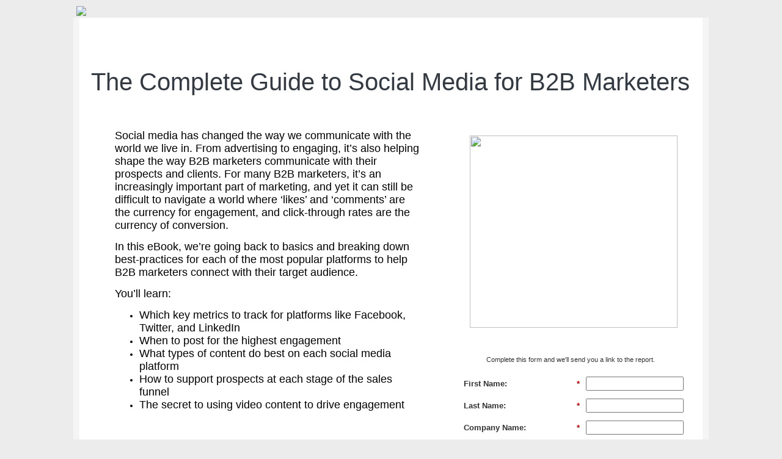

--- FILE ---
content_type: text/html; charset=utf-8
request_url: https://downloads.digitalmarketingdepot.com/SAL_1812_SocMedGuid_landingpage.html
body_size: 11829
content:

<!DOCTYPE html>
<html lang="en"><head>
	<meta charset="utf-8"><meta name="robots" content="index, nofollow"><meta name="keywords" content="B2B marketing, martech,  social media marketing,">
	<title>The Complete Guide to Social Media for B2B Marketers</title>
	
	<link rel="stylesheet" type="text/css" media="all" href="/css/mktLPSupportCompat.css">
  	<script language="JavaScript" src="https://ajax.googleapis.com/ajax/libs/jquery/1.7.1/jquery.min.js" type="text/javascript"></script>
  
  
	<style type="text/css">
	#bodyId {
		background: #ECECEC;
		font-family: Verdana, Geneva, sans-serif;
		font-size: 14px;
		margin: 0px;
		padding: 0px;
	}
	div#outerWrapDiv {
		position: relative;
		height: 100%;
		width: 100%;
	}
	div#innerWrapDiv {
		position: relative;
		background: #f5f5f5;
		padding: 0px;
		margin-left: auto;
		margin-right: auto;
		margin-top: 0px;
		margin-bottom: 0px;
		text-align: left;
	}
	div#innerWrapDiv {
 	 	width: 1040px;
	}
	#heading {
        background: #ECECEC; /* url(https://downloads.digitalmarketingdepot.com/rs/727-ZQE-044/images/martech_today_logo.png) no-repeat center center; */
		padding: 10px 0 0 5px;
		text-align: left;
	}
	#content { 
        background: #ffffff;
		height: 750px;
		padding: 20px;
		margin-right: 10px;
		margin-left: 10px;
		position: relative;
		line-height: 1.1em;
	}
	div#footer {
		background: #ffffff;
		border-top: 1px solid #d1d3d4;
		color:#111;
		font-size:11px; 
		height: 58px;
		margin-right: 10px;
		margin-left: 10px;
		position: relative;
	}
	.copyright{
		left: 25px;
		position: absolute;
		top: 32px;
	}
	.copyright a {
		color:#003d77;
		text-decoration:none;
	}
	
	.copyright a:hover {
		color:#a7a9ac;
		text-decoration:none;
	}
	.footerlinks {
		right: 50px;
		position: absolute;
		top: 32px;
	}
	
	.footerlinks a {
		color:#003d77;
		margin:0px 7px;
		text-decoration:none;
	}
	
	.footerlinks a:hover {
		color:#a7a9ac;
		text-decoration:none;
	}
	/* div.buttonSubmit {
		position:relative;
		float:left;
	}
	div.buttonSubmit input, div.buttonSubmit span {
		background-image:url(https://www.marketo.com/buttons/button-submit10.gif); /* change button and path to correct customer partition */
	/*	background-position:right 0px;
		background-repeat:no-repeat;
		border:0px none;
		color:#FFFFFF;
		cursor:pointer;
		float:left;
		font-weight:bold;
		height:36px;
		margin:0px;
		padding:0px 15px 2px;
		position:relative;
		z-index:5;
	}
	div.buttonSubmit span {
		background-position:left -36px;
		left:0px;
		padding:0px;
		position:absolute;
		top:0px;
		width:4px;
		z-index:10;
	}
	div.buttonSubmit input {
		width:auto;
		padding-left: 10px !important;
		padding-right: 10px !important;
	} */
	</style>
  
<!-- Google Analytics -->
<script type="text/javascript">
  var _gaq = _gaq || [];
  _gaq.push(['_setAccount', 'UA-944695-3']);
  _gaq.push(['_setDomainName', 'digitalmarketingdepot.com']);
  _gaq.push(['_trackPageview']);

  (function() {
    var ga = document.createElement('script'); ga.type = 'text/javascript'; ga.async = true;
    ga.src = ('https:' == document.location.protocol ? 'https://ssl' : 'http://www') + '.google-analytics.com/ga.js';
    var s = document.getElementsByTagName('script')[0]; s.parentNode.insertBefore(ga, s);
  })();
</script>

<style id='mktoDesktopStyle'>
.lpeCElement {
  position:absolute;
}
.imageSpan img{
  width:100%; height:auto;
}
#lpeCDiv_333363 {width:1001px; z-index:15; left:29px; top:110px; }
#lpeCDiv_333358 {height:10px; width:474px; z-index:15; left:70px; top:732px; }
#lpeCDiv_333358 img.lpimg{width:100%; height:100%; }
#lpeCDiv_333361 {display:none;}
#lpeCDiv_333357 {width:503px; z-index:15; left:68px; top:212px; height:499px; }
#lpeCDiv_333360 {display:none;}
#lpeCDiv_333356 {z-index:15; left:629px; top:581px; }
#lpeCDiv_333359 {display:none;}
#lpeCDiv_333362 {width:501px; z-index:15; left:71px; top:779px; }
#lpeCDiv_333364 {height:315px; width:340px; z-index:15; left:649px; top:222px; }
#lpeCDiv_333364 img.lpimg{width:100%; height:100%; }

</style>
<style id='mktoMobileStyle'>
@media only screen and (max-width: 480px), only screen and (max-device-width: 480px), only screen and (max-device-height: 480px) {

  .imageSpan{
    display:block;
  }

  .imageSpan img{
    width:100% height:auto;
  }

  #bodyId .lpeCElement {position:static;}

  #bodyId .mktoMobileHide {display:none;}

  #bodyId .mktoMobileShow {width:auto; height:auto; padding:0; margin:0; background:none; border:none; -webkit-box-shadow:none; -moz-box-shadow: none; box-shadow:none;}
 
  body#bodyId {width:auto !important; height:auto !important; padding:10px; margin:0; max-width:100%;}

  #bodyId .mktoForm .mktoButtonRow { display:block; text-align:right; }

  #bodyId .mktoForm .mktoButtonRow .mktoButtonWrap { margin-left:0 !important; }
 
  #lpeCDiv_333363 {display:block; width:auto; height:auto;}
#lpeCDiv_333358 {display:block; width:auto; height:auto;}
#lpeCDiv_333361 {display:none;}
#lpeCDiv_333357 {display:block; width:auto; height:auto;}
#lpeCDiv_333360 {display:none;}
#lpeCDiv_333356 {display:block; width:auto; height:auto;}
#lpeCDiv_333359 {display:block; width:auto; height:auto;}
#lpeCDiv_333362 {display:block; width:auto; height:auto;}
#lpeCDiv_333364 {display:none;}


  
}
@media only screen and (max-device-width:  480px) and (min-aspect-ratio: 3/2),
       only screen and (max-device-height: 480px) and (min-aspect-ratio: 3/2){
  body#bodyId {padding:10px 10%;}
}
</style>
<style type="text/css">
BODY#bodyId{text-decoration: none; }
DIV#content{left: auto; height: 1250px; }</style>
<style type="text/css">@media only screen and (max-width: 480px), only screen and (max-device-width: 480px), only screen and (max-device-height: 480px){</style>
<meta name="viewport" content="width=device-width, initial-scale=1.0, maximum-scale=1.0, minimum-scale=1.0">

  
</head>
<body id="bodyId" class="mktEditable mktoMobileShow" align="center">

<div id="outerWrapDiv" class="mktoMobileShow">
<div id="innerWrapDiv" class="mktoMobileShow">
	
	<div class="mktoContent mktoMobileShow"><div id='lpeCDiv_333363' class='lpeCElement The_B2B_Marketerrsquos_Lead_Generation_Field_Guide'><span class='lpContentsItem richTextSpan'><h5 class="entry-title" style="font-style: normal; font-variant-caps: normal; letter-spacing: normal; orphans: auto; text-align: start; text-indent: 0px; text-transform: none; white-space: normal; widows: auto; word-spacing: 0px; -webkit-text-size-adjust: auto; -webkit-text-stroke-width: 0px; text-decoration: none; box-sizing: inherit; font-size: 40px; margin: 0px; font-family: SalesforceSansLight, 'Trebuchet MS', Arial, sans-serif; font-weight: 500; line-height: 1.2; color: #333a42; clear: both;">The Complete Guide to Social Media for B2B Marketers</h5></span></div>

<div id='lpeCDiv_333358' class='lpeCElement About_Linepng'><span class='lpContentsItem imageSpan'><img class="lpimg" src="/rs/thirddoormedia/images/About%20Line.png" /></span></div>

<div id='lpeCDiv_333361' class='lpeCElement '><span class='lpContentsItem richTextSpan'><p><img _mce_src="http://downloads.digitalmarketingdepot.com/rs/727-ZQE-044/images/SAL_1703_CustCom101_landingpage_header.jpg" src="https://downloads.digitalmarketingdepot.com/rs/727-ZQE-044/images/SAL_1712_7B2BMrkStr_landingpage_header.jpg" width="300" height="74" alt="header" style="display: block; margin-left: auto; margin-right: auto;" _mce_style="display: block; margin-left: auto; margin-right: auto;" constrain="true" imagepreview="false" /></p></span></div>

<div id='lpeCDiv_333357' class='lpeCElement Marketing_campaigns_have_become_more_complex_and_more_time-sensitive_thanks_to_dramatic_changes_in_b'><span class='lpContentsItem richTextSpan'><p><span style="font-family: helvetica; font-size: 18px;" _mce_style="font-family: helvetica; font-size: 18px;">Social media has changed the way we communicate with the world we live in. From advertising to engaging, it&rsquo;s also helping shape the way B2B marketers communicate with their prospects and clients. For many B2B marketers, it&rsquo;s an increasingly important part of marketing, and yet it can still be difficult to navigate a world where &lsquo;likes&rsquo; and &lsquo;comments&rsquo; are the currency for engagement, and click-through rates are the currency of conversion. </span></p>
<p><span style="font-family: helvetica; font-size: 18px;" _mce_style="font-family: helvetica; font-size: 18px;">In this eBook, we&rsquo;re going back to basics and breaking down best-practices for each of the most popular platforms to help B2B marketers connect with their target audience. </span></p>
<p><span style="font-family: helvetica; font-size: 18px;" _mce_style="font-family: helvetica; font-size: 18px;">You&rsquo;ll learn: </span></p>
<ul>
<li><span style="font-family: helvetica; font-size: 18px;">Which key metrics to track for platforms like Facebook, Twitter, and LinkedIn</span><br /></li>
<li><span style="font-family: helvetica; font-size: 18px;">When to post for the highest engagement</span><br /></li>
<li><span style="font-family: helvetica; font-size: 18px;">What types of content do best on each social media platform</span><br /></li>
<li><span style="font-family: helvetica; font-size: 18px;">How to support prospects at each stage of the sales funnel</span><br /></li>
<li><span style="font-family: helvetica; font-size: 18px;">The secret to using video content to drive engagement</span><br /></li>
</ul></span></div>

<div id='lpeCDiv_333360' class='lpeCElement Learn_how_to_make_your_marketing_campaign_execution_more_effective_and_efficientDownload_Four_Techno'><span class='lpContentsItem richTextSpan'><p><span style="font-family: helvetica; font-size: 16px;" _mce_style="font-family: helvetica; font-size: 16px;"><strong>Learn how to make your marketing campaign execution more effective and efficient</strong></span></p><p><span style="font-family: helvetica; font-size: 14px;" _mce_style="font-family: helvetica; font-size: 14px;">Download this white paper to learn about the vital role marketing operations managers play in today’s organizations and the mission-critical technology they use for successful marketing campaign execution.</span></p></span></div>

<div id='lpeCDiv_333356' class='lpeCElement PHQ_1504_MT4TechPlrform3'><span class='lpContentsItem formSpan'>
<script src="/js/forms2/js/forms2.min.js"></script>
<form class="mktoForm" id="mktoForm_9016">
</form>
<script>
  (function (){
    var formDescriptor = {"Id":9016,"Vid":9016,"Status":"approved","Name":"SAL_1812_SocMedGuid.form3","Description":"","Layout":"left","GutterWidth":10,"OffsetWidth":10,"HasTwoButtons":true,"SubmitLabel":"Submit","ResetLabel":"Clear","ButtonLocation":"120","LabelWidth":100,"FieldWidth":150,"ToolTipType":"none","FontFamily":"Helvetica, Arial, sans-serif","FontSize":"13px","FontColor":"#333","FontUrl":null,"LineMargin":10,"ProcessorVersion":2,"CreatedByUserid":1007,"ProcessOptions":{"language":"English","locale":"en_US","profiling":{"isEnabled":true,"numberOfProfilingFields":7,"alwaysShowFields":[]},"socialSignOn":{"isEnabled":false,"enabledNetworks":[],"cfId":null,"codeSnippet":null}},"EnableDeferredMode":0,"EnableCaptcha":0,"EnableGlobalFormValidationRule":1,"ButtonType":null,"ButtonImageUrl":null,"ButtonText":null,"ButtonSubmissionText":"Please Wait","ButtonStyle":{"id":11,"className":"mktoSimple","css":".mktoForm .mktoButtonWrap.mktoSimple .mktoButton {\ncolor:#fff;\nborder:1px solid #75ae4c;\npadding:0.4em 1em;\nfont-size:1em;\nbackground-color:#99c47c;\nbackground-image: -webkit-gradient(linear, left top, left bottom, from(#99c47c), to(#75ae4c));\nbackground-image: -webkit-linear-gradient(top, #99c47c, #75ae4c);\nbackground-image: -moz-linear-gradient(top, #99c47c, #75ae4c);\nbackground-image: linear-gradient(to bottom, #99c47c, #75ae4c);\n}\n.mktoForm .mktoButtonWrap.mktoSimple .mktoButton:hover {\nborder:1px solid #447f19;\n}\n.mktoForm .mktoButtonWrap.mktoSimple .mktoButton:focus {\noutline:none;\nborder:1px solid #447f19;\n}\n.mktoForm .mktoButtonWrap.mktoSimple .mktoButton:active{\nbackground-color:#75ae4c;\nbackground-image: -webkit-gradient(linear, left top, left bottom, from(#75ae4c), to(#99c47c));\nbackground-image: -webkit-linear-gradient(top, #75ae4c, #99c47c);\nbackground-image: -moz-linear-gradient(top, #75ae4c, #99c47c);\nbackground-image: linear-gradient(to bottom, #75ae4c, #99c47c);\n}\n","buttonColor":null},"ThemeStyle":{"id":2,"displayOrder":1,"name":"Simple","backgroundColor":"#FFF","layout":"left","fontFamily":"Helvetica, Arial, sans-serif","fontSize":"13px","fontColor":"#333","offsetWidth":10,"gutterWidth":10,"labelWidth":100,"fieldWidth":150,"lineMargin":10,"useBackgroundColorOnPreview":false,"css":".mktoForm fieldset.mkt3-formEditorFieldContainer{border: solid 1px gray;}.mktoForm fieldset.mkt3-formEditorFieldContainer legend{padding:0 1em;}","href":"css\/forms2-theme-simple.css","buttonStyleId":11},"ThemeStyleOverride":null,"rows":[[{"Id":104553,"Name":"HtmlText_2017-02-13T17:15:10.859Z","Datatype":"htmltext","InputInitialValue":"","LabelWidth":350,"ProfilingFieldNumber":0,"Htmltext":"\u003Cp style=\"text-align: center;\"\u003E\u003Cspan style=\"font-family: arial, helvetica, sans-serif; font-size: 11px;\"\u003EComplete this form and we'll send you a link to the report.\u003C\/span\u003E\u003C\/p\u003E","IsLabelToLeft":true}],[{"Id":104541,"Name":"FirstName","IsRequired":true,"Datatype":"string","Maxlength":255,"InputLabel":"First Name:","InputInitialValue":"","InputSourceChannel":"constant","VisibleRows":4,"FieldWidth":160,"LabelWidth":190,"ValidationMessage":"This field is required."}],[{"Id":104542,"Name":"LastName","IsRequired":true,"Datatype":"string","Maxlength":255,"InputLabel":"Last Name:","InputInitialValue":"","InputSourceChannel":"constant","VisibleRows":4,"FieldWidth":160,"LabelWidth":190,"ValidationMessage":"This field is required."}],[{"Id":104544,"Name":"Company","IsRequired":true,"Datatype":"string","Maxlength":255,"InputLabel":"Company Name:","InputInitialValue":"","InputSourceChannel":"constant","VisibleRows":4,"FieldWidth":160,"LabelWidth":190,"ProfilingFieldNumber":0,"ValidationMessage":"This field is required."}],[{"Id":104540,"Name":"Email","IsRequired":true,"Datatype":"email","Maxlength":255,"InputLabel":"Email Address:","InputInitialValue":"","InputSourceChannel":"constant","VisibleRows":4,"FieldWidth":160,"LabelWidth":190,"ValidationMessage":"Must be valid email. \u003Cspan class='mktoErrorDetail'\u003Eexample@yourdomain.com\u003C\/span\u003E"}],[{"Id":104543,"Name":"Phone","IsRequired":true,"Datatype":"phone","Maxlength":255,"InputLabel":"Phone Number:","InputInitialValue":"","InputSourceChannel":"constant","VisibleRows":4,"FieldWidth":160,"LabelWidth":190,"ProfilingFieldNumber":0,"ValidationMessage":"Must be a phone number. \u003Cspan class='mktoErrorDetail'\u003E503-555-1212\u003C\/span\u003E"}],[{"Id":104552,"Name":"jobFunction","IsRequired":true,"Datatype":"picklist","Maxlength":255,"PicklistValues":[{"label":"Select...","value":"","selected":true,"isDefault":true},{"label":"Agency Manager\/Professional","value":"Agency Manager\/Professional"},{"label":"Agency Director\/Vice President","value":"Agency Director\/Vice President"},{"label":"Analytics Director\/Vice President","value":"Analytics Director\/Vice President"},{"label":"Analytics Manager\/Professional","value":"Analytics Manager\/Professional"},{"label":"Chief Marketing Officer","value":"Chief Marketing Officer"},{"label":"CIO, CTO, COO, CXO","value":"CIO, CTO, COO, CXO"},{"label":"Executive Management (CEO, CFO, President)","value":"Executive Management (CEO, CFO, President)"},{"label":"Marketing Director\/Vice President","value":"Marketing Director\/Vice President"},{"label":"Marketing Manager\/Professional","value":"Marketing Manager\/Professional"},{"label":"Marketing Technologist","value":"Marketing Technologist"},{"label":"Senior Management (GM, VP)","value":"Senior Management (GM, VP)"},{"label":"SEO Director\/Vice President","value":"SEO Director\/Vice President"},{"label":"SEO Manager\/Professional","value":"SEO Manager\/Professional"},{"label":"Technology Director\/Vice President","value":"Technology Director\/Vice President"},{"label":"Technology Manager\/Professional","value":"Technology Manager\/Professional"},{"label":"Owner\/Partner","value":"Owner\/Partner"},{"label":"Sales\/Business Development","value":"Sales\/Business Development"},{"label":"Other","value":"Other"}],"DefaultValue":[""],"InputLabel":"Job Function:","InputInitialValue":"","InputSourceChannel":"constant","VisibleRows":4,"FieldWidth":160,"LabelWidth":190,"ProfilingFieldNumber":0,"ValidationMessage":"This field is required."}],[{"Id":104556,"Name":"salesforceNumberofEmployees","IsRequired":true,"Datatype":"picklist","Maxlength":255,"PicklistValues":[{"label":"Select...","value":"","selected":true,"isDefault":true},{"label":"10,001+ employees","value":"10,001+ employees"},{"label":"4,501-10,000 employees","value":"4,501-10,000 employees"},{"label":"1,001-4,500 employees","value":"1,001-4,500 employees"},{"label":"201-1,000 employees","value":"201-1,000 employees"},{"label":"46-200 employees","value":"46-200 employees"},{"label":"1-45 employees","value":"1-45 employees"}],"DefaultValue":[""],"InputLabel":"Number of Employees:","InputInitialValue":"","InputSourceChannel":"constant","VisibleRows":4,"FieldWidth":160,"LabelWidth":190,"ProfilingFieldNumber":0,"ValidationMessage":"This field is required."}],[{"Id":104547,"Name":"Profiling","Datatype":"profiling","InputInitialValue":"","ProfilingFieldNumber":0,"IsLabelToLeft":true}]],"fieldsetRows":{"104547":[[{"Id":104555,"Name":"PostalCode","IsRequired":true,"Datatype":"string","Maxlength":255,"InputLabel":"Postal Code:","InputInitialValue":"","InputSourceChannel":"constant","FieldWidth":160,"LabelWidth":190,"ProfilingFieldNumber":0,"ValidationMessage":"This field is required.","VisibilityRule":{"defaultVisibility":"hide","rules":[{"subjectField":"Country","operator":"equal","values":["United States"],"altLabel":"Zip Code:"},{"subjectField":"Country","operator":"equal","values":["Canada"],"altLabel":"Postal Code:"}]},"FieldsetFieldId":104547}],[{"Id":104551,"Name":"marTechCompanyAnnualRevenue","IsRequired":true,"Datatype":"picklist","Maxlength":255,"PicklistValues":[{"label":"Select...","value":"","selected":true,"isDefault":true},{"label":"Greater than $500 million","value":"Greater than $500 million"},{"label":"$100 million - $500 million","value":"$100 million - $500 million"},{"label":"$25 million - $100 million","value":"$25 million - $100 million"},{"label":"Less than $25 million","value":"Less than $25 million"}],"DefaultValue":[""],"InputLabel":"Company Annual Revenue:","InputInitialValue":"","InputSourceChannel":"constant","VisibleRows":4,"FieldWidth":160,"LabelWidth":190,"ProfilingFieldNumber":0,"ValidationMessage":"This field is required.","FieldsetFieldId":104547}],[{"Id":104545,"Name":"Country","IsRequired":true,"Datatype":"picklist","Maxlength":255,"PicklistValues":[{"label":"Select...","value":"","selected":true,"isDefault":true},{"label":"United States","value":"United States","selected":false,"isDefault":false},{"label":"Canada","value":"Canada","selected":false,"isDefault":false},{"label":"Afghanistan","value":"Afghanistan","selected":false,"isDefault":false},{"label":"Albania","value":"Albania","selected":false,"isDefault":false},{"label":"Algeria","value":"Algeria","selected":false,"isDefault":false},{"label":"American Samoa","value":"American Samoa","selected":false,"isDefault":false},{"label":"Andorra","value":"Andorra","selected":false,"isDefault":false},{"label":"Angola","value":"Angola","selected":false,"isDefault":false},{"label":"Anguilla","value":"Anguilla","selected":false,"isDefault":false},{"label":"Antarctica","value":"Antarctica","selected":false,"isDefault":false},{"label":"Antigua and Barbuda","value":"Antigua and Barbuda","selected":false,"isDefault":false},{"label":"Argentina","value":"Argentina","selected":false,"isDefault":false},{"label":"Armenia","value":"Armenia","selected":false,"isDefault":false},{"label":"Aruba","value":"Aruba","selected":false,"isDefault":false},{"label":"Australia","value":"Australia","selected":false,"isDefault":false},{"label":"Austria","value":"Austria","selected":false,"isDefault":false},{"label":"Azerbaijan","value":"Azerbaijan","selected":false,"isDefault":false},{"label":"Bahamas","value":"Bahamas","selected":false,"isDefault":false},{"label":"Bahrain","value":"Bahrain","selected":false,"isDefault":false},{"label":"Bangladesh","value":"Bangladesh","selected":false,"isDefault":false},{"label":"Barbados","value":"Barbados","selected":false,"isDefault":false},{"label":"Belarus","value":"Belarus","selected":false,"isDefault":false},{"label":"Belgium","value":"Belgium","selected":false,"isDefault":false},{"label":"Belize","value":"Belize","selected":false,"isDefault":false},{"label":"Benin","value":"Benin","selected":false,"isDefault":false},{"label":"Bermuda","value":"Bermuda","selected":false,"isDefault":false},{"label":"Bhutan","value":"Bhutan","selected":false,"isDefault":false},{"label":"Bolivia","value":"Bolivia","selected":false,"isDefault":false},{"label":"Bosnia and Herzegovina","value":"Bosnia and Herzegovina","selected":false,"isDefault":false},{"label":"Botswana","value":"Botswana","selected":false,"isDefault":false},{"label":"Bouvet Island","value":"Bouvet Island","selected":false,"isDefault":false},{"label":"Brazil","value":"Brazil","selected":false,"isDefault":false},{"label":"British Indian Ocean Territory","value":"British Indian Ocean Territory","selected":false,"isDefault":false},{"label":"Brunei Darussalam","value":"Brunei Darussalam","selected":false,"isDefault":false},{"label":"Bulgaria","value":"Bulgaria","selected":false,"isDefault":false},{"label":"Burkina Faso","value":"Burkina Faso","selected":false,"isDefault":false},{"label":"Burundi","value":"Burundi","selected":false,"isDefault":false},{"label":"Cambodia","value":"Cambodia","selected":false,"isDefault":false},{"label":"Cameroon","value":"Cameroon","selected":false,"isDefault":false},{"label":"Cape Verde","value":"Cape Verde","selected":false,"isDefault":false},{"label":"Cayman Islands","value":"Cayman Islands","selected":false,"isDefault":false},{"label":"Central African Republic","value":"Central African Republic","selected":false,"isDefault":false},{"label":"Chad","value":"Chad","selected":false,"isDefault":false},{"label":"Chile","value":"Chile","selected":false,"isDefault":false},{"label":"China","value":"China","selected":false,"isDefault":false},{"label":"Christmas Island","value":"Christmas Island","selected":false,"isDefault":false},{"label":"Cocos (Keeling) Islands","value":"Cocos (Keeling) Islands","selected":false,"isDefault":false},{"label":"Colombia","value":"Colombia","selected":false,"isDefault":false},{"label":"Comoros","value":"Comoros","selected":false,"isDefault":false},{"label":"Congo","value":"Congo","selected":false,"isDefault":false},{"label":"Congo, Democratic Republic","value":"Congo, Democratic Republic","selected":false,"isDefault":false},{"label":"Cook Islands","value":"Cook Islands","selected":false,"isDefault":false},{"label":"Costa Rica","value":"Costa Rica","selected":false,"isDefault":false},{"label":"Cote d'Ivoire (Ivory Coast)","value":"Cote d'Ivoire (Ivory Coast)","selected":false,"isDefault":false},{"label":"Croatia (Hrvatska)","value":"Croatia (Hrvatska)","selected":false,"isDefault":false},{"label":"Cuba","value":"Cuba","selected":false,"isDefault":false},{"label":"Cyprus","value":"Cyprus","selected":false,"isDefault":false},{"label":"Czech Republic","value":"Czech Republic","selected":false,"isDefault":false},{"label":"Denmark","value":"Denmark","selected":false,"isDefault":false},{"label":"Djibouti","value":"Djibouti","selected":false,"isDefault":false},{"label":"Dominica","value":"Dominica","selected":false,"isDefault":false},{"label":"Dominican Republic","value":"Dominican Republic","selected":false,"isDefault":false},{"label":"East Timor","value":"East Timor","selected":false,"isDefault":false},{"label":"Ecuador","value":"Ecuador","selected":false,"isDefault":false},{"label":"Egypt","value":"Egypt","selected":false,"isDefault":false},{"label":"El Salvador","value":"El Salvador","selected":false,"isDefault":false},{"label":"Equatorial Guinea","value":"Equatorial Guinea","selected":false,"isDefault":false},{"label":"Eritrea","value":"Eritrea","selected":false,"isDefault":false},{"label":"Estonia","value":"Estonia","selected":false,"isDefault":false},{"label":"Ethiopia","value":"Ethiopia","selected":false,"isDefault":false},{"label":"Falkland Islands","value":"Falkland Islands","selected":false,"isDefault":false},{"label":"Faroe Islands","value":"Faroe Islands","selected":false,"isDefault":false},{"label":"Fiji","value":"Fiji","selected":false,"isDefault":false},{"label":"Finland","value":"Finland","selected":false,"isDefault":false},{"label":"France","value":"France","selected":false,"isDefault":false},{"label":"French Guiana","value":"French Guiana","selected":false,"isDefault":false},{"label":"French Polynesia","value":"French Polynesia","selected":false,"isDefault":false},{"label":"French Southern Territories","value":"French Southern Territories","selected":false,"isDefault":false},{"label":"Gabon","value":"Gabon","selected":false,"isDefault":false},{"label":"Gambia","value":"Gambia","selected":false,"isDefault":false},{"label":"Georgia","value":"Georgia","selected":false,"isDefault":false},{"label":"Germany","value":"Germany","selected":false,"isDefault":false},{"label":"Ghana","value":"Ghana","selected":false,"isDefault":false},{"label":"Gibraltar","value":"Gibraltar","selected":false,"isDefault":false},{"label":"Greece","value":"Greece","selected":false,"isDefault":false},{"label":"Greenland","value":"Greenland","selected":false,"isDefault":false},{"label":"Grenada","value":"Grenada","selected":false,"isDefault":false},{"label":"Guadeloupe","value":"Guadeloupe","selected":false,"isDefault":false},{"label":"Guam","value":"Guam","selected":false,"isDefault":false},{"label":"Guatemala","value":"Guatemala","selected":false,"isDefault":false},{"label":"Guinea","value":"Guinea","selected":false,"isDefault":false},{"label":"Guinea-Bissau","value":"Guinea-Bissau","selected":false,"isDefault":false},{"label":"Guyana","value":"Guyana","selected":false,"isDefault":false},{"label":"Haiti","value":"Haiti","selected":false,"isDefault":false},{"label":"Heard and McDonald Islands","value":"Heard and McDonald Islands","selected":false,"isDefault":false},{"label":"Honduras","value":"Honduras","selected":false,"isDefault":false},{"label":"Hong Kong","value":"Hong Kong","selected":false,"isDefault":false},{"label":"Hungary","value":"Hungary","selected":false,"isDefault":false},{"label":"Iceland","value":"Iceland","selected":false,"isDefault":false},{"label":"India","value":"India","selected":false,"isDefault":false},{"label":"Indonesia","value":"Indonesia","selected":false,"isDefault":false},{"label":"Iran","value":"Iran","selected":false,"isDefault":false},{"label":"Iraq","value":"Iraq","selected":false,"isDefault":false},{"label":"Ireland","value":"Ireland","selected":false,"isDefault":false},{"label":"Israel","value":"Israel","selected":false,"isDefault":false},{"label":"Italy","value":"Italy","selected":false,"isDefault":false},{"label":"Jamaica","value":"Jamaica","selected":false,"isDefault":false},{"label":"Japan","value":"Japan","selected":false,"isDefault":false},{"label":"Jordan","value":"Jordan","selected":false,"isDefault":false},{"label":"Kazakhstan","value":"Kazakhstan","selected":false,"isDefault":false},{"label":"Kenya","value":"Kenya","selected":false,"isDefault":false},{"label":"Kiribati","value":"Kiribati","selected":false,"isDefault":false},{"label":"Korea (north)","value":"Korea (north)","selected":false,"isDefault":false},{"label":"Korea (south)","value":"Korea (south)","selected":false,"isDefault":false},{"label":"Kuwait","value":"Kuwait","selected":false,"isDefault":false},{"label":"Kyrgyzstan","value":"Kyrgyzstan","selected":false,"isDefault":false},{"label":"Lao People's Democratic Republic","value":"Lao People's Democratic Republic","selected":false,"isDefault":false},{"label":"Latvia","value":"Latvia","selected":false,"isDefault":false},{"label":"Lebanon","value":"Lebanon","selected":false,"isDefault":false},{"label":"Lesotho","value":"Lesotho","selected":false,"isDefault":false},{"label":"Liberia","value":"Liberia","selected":false,"isDefault":false},{"label":"Libyan Arab Jamahiriya","value":"Libyan Arab Jamahiriya","selected":false,"isDefault":false},{"label":"Liechtenstein","value":"Liechtenstein","selected":false,"isDefault":false},{"label":"Lithuania","value":"Lithuania","selected":false,"isDefault":false},{"label":"Luxembourg","value":"Luxembourg","selected":false,"isDefault":false},{"label":"Macao","value":"Macao","selected":false,"isDefault":false},{"label":"Macedonia, Former Yugoslav Republic Of","value":"Macedonia, Former Yugoslav Republic Of","selected":false,"isDefault":false},{"label":"Madagascar","value":"Madagascar","selected":false,"isDefault":false},{"label":"Malawi","value":"Malawi","selected":false,"isDefault":false},{"label":"Malaysia","value":"Malaysia","selected":false,"isDefault":false},{"label":"Maldives","value":"Maldives","selected":false,"isDefault":false},{"label":"Mali","value":"Mali","selected":false,"isDefault":false},{"label":"Malta","value":"Malta","selected":false,"isDefault":false},{"label":"Marshall Islands","value":"Marshall Islands","selected":false,"isDefault":false},{"label":"Martinique","value":"Martinique","selected":false,"isDefault":false},{"label":"Mauritania","value":"Mauritania","selected":false,"isDefault":false},{"label":"Mauritius","value":"Mauritius","selected":false,"isDefault":false},{"label":"Mayotte","value":"Mayotte","selected":false,"isDefault":false},{"label":"Mexico","value":"Mexico","selected":false,"isDefault":false},{"label":"Micronesia","value":"Micronesia","selected":false,"isDefault":false},{"label":"Moldova","value":"Moldova","selected":false,"isDefault":false},{"label":"Monaco","value":"Monaco","selected":false,"isDefault":false},{"label":"Mongolia","value":"Mongolia","selected":false,"isDefault":false},{"label":"Montenegro","value":"Montenegro","selected":false,"isDefault":false},{"label":"Montserrat","value":"Montserrat","selected":false,"isDefault":false},{"label":"Morocco","value":"Morocco","selected":false,"isDefault":false},{"label":"Mozambique","value":"Mozambique","selected":false,"isDefault":false},{"label":"Myanmar","value":"Myanmar","selected":false,"isDefault":false},{"label":"Namibia","value":"Namibia","selected":false,"isDefault":false},{"label":"Nauru","value":"Nauru","selected":false,"isDefault":false},{"label":"Nepal","value":"Nepal","selected":false,"isDefault":false},{"label":"Netherlands","value":"Netherlands","selected":false,"isDefault":false},{"label":"Netherlands Antilles","value":"Netherlands Antilles","selected":false,"isDefault":false},{"label":"New Caledonia","value":"New Caledonia","selected":false,"isDefault":false},{"label":"New Zealand","value":"New Zealand","selected":false,"isDefault":false},{"label":"Nicaragua","value":"Nicaragua","selected":false,"isDefault":false},{"label":"Niger","value":"Niger","selected":false,"isDefault":false},{"label":"Nigeria","value":"Nigeria","selected":false,"isDefault":false},{"label":"Niue","value":"Niue","selected":false,"isDefault":false},{"label":"Norfolk Island","value":"Norfolk Island","selected":false,"isDefault":false},{"label":"Northern Mariana Islands","value":"Northern Mariana Islands","selected":false,"isDefault":false},{"label":"Norway","value":"Norway","selected":false,"isDefault":false},{"label":"Oman","value":"Oman","selected":false,"isDefault":false},{"label":"Pakistan","value":"Pakistan","selected":false,"isDefault":false},{"label":"Palau","value":"Palau","selected":false,"isDefault":false},{"label":"Palestinian Territories","value":"Palestinian Territories","selected":false,"isDefault":false},{"label":"Panama","value":"Panama","selected":false,"isDefault":false},{"label":"Papua New Guinea","value":"Papua New Guinea","selected":false,"isDefault":false},{"label":"Paraguay","value":"Paraguay","selected":false,"isDefault":false},{"label":"Peru","value":"Peru","selected":false,"isDefault":false},{"label":"Philippines","value":"Philippines","selected":false,"isDefault":false},{"label":"Pitcairn","value":"Pitcairn","selected":false,"isDefault":false},{"label":"Poland","value":"Poland","selected":false,"isDefault":false},{"label":"Portugal","value":"Portugal","selected":false,"isDefault":false},{"label":"Puerto Rico","value":"Puerto Rico","selected":false,"isDefault":false},{"label":"Qatar","value":"Qatar","selected":false,"isDefault":false},{"label":"R\u00e9union","value":"R\u00e9union","selected":false,"isDefault":false},{"label":"Romania","value":"Romania","selected":false,"isDefault":false},{"label":"Russian Federation","value":"Russian Federation","selected":false,"isDefault":false},{"label":"Rwanda","value":"Rwanda","selected":false,"isDefault":false},{"label":"Saint Helena","value":"Saint Helena","selected":false,"isDefault":false},{"label":"Saint Kitts and Nevis","value":"Saint Kitts and Nevis","selected":false,"isDefault":false},{"label":"Saint Lucia","value":"Saint Lucia","selected":false,"isDefault":false},{"label":"Saint Pierre and Miquelon","value":"Saint Pierre and Miquelon","selected":false,"isDefault":false},{"label":"Saint Vincent and the Grenadines","value":"Saint Vincent and the Grenadines","selected":false,"isDefault":false},{"label":"Samoa","value":"Samoa","selected":false,"isDefault":false},{"label":"San Marino","value":"San Marino","selected":false,"isDefault":false},{"label":"Sao Tome and Principe","value":"Sao Tome and Principe","selected":false,"isDefault":false},{"label":"Saudi Arabia","value":"Saudi Arabia","selected":false,"isDefault":false},{"label":"Senegal","value":"Senegal","selected":false,"isDefault":false},{"label":"Serbia","value":"Serbia","selected":false,"isDefault":false},{"label":"Seychelles","value":"Seychelles","selected":false,"isDefault":false},{"label":"Sierra Leone","value":"Sierra Leone","selected":false,"isDefault":false},{"label":"Singapore","value":"Singapore","selected":false,"isDefault":false},{"label":"Slovakia","value":"Slovakia","selected":false,"isDefault":false},{"label":"Slovenia","value":"Slovenia","selected":false,"isDefault":false},{"label":"Solomon Islands","value":"Solomon Islands","selected":false,"isDefault":false},{"label":"Somalia","value":"Somalia","selected":false,"isDefault":false},{"label":"South Africa","value":"South Africa","selected":false,"isDefault":false},{"label":"South Georgia and the South Sandwich Islands","value":"South Georgia and the South Sandwich Islands","selected":false,"isDefault":false},{"label":"Spain","value":"Spain","selected":false,"isDefault":false},{"label":"Sri Lanka","value":"Sri Lanka","selected":false,"isDefault":false},{"label":"Sudan","value":"Sudan","selected":false,"isDefault":false},{"label":"Suriname","value":"Suriname","selected":false,"isDefault":false},{"label":"Svalbard and Jan Mayen Islands","value":"Svalbard and Jan Mayen Islands","selected":false,"isDefault":false},{"label":"Swaziland","value":"Swaziland","selected":false,"isDefault":false},{"label":"Sweden","value":"Sweden","selected":false,"isDefault":false},{"label":"Switzerland","value":"Switzerland","selected":false,"isDefault":false},{"label":"Syria","value":"Syria","selected":false,"isDefault":false},{"label":"Taiwan","value":"Taiwan","selected":false,"isDefault":false},{"label":"Tajikistan","value":"Tajikistan","selected":false,"isDefault":false},{"label":"Tanzania","value":"Tanzania","selected":false,"isDefault":false},{"label":"Thailand","value":"Thailand","selected":false,"isDefault":false},{"label":"Togo","value":"Togo","selected":false,"isDefault":false},{"label":"Tokelau","value":"Tokelau","selected":false,"isDefault":false},{"label":"Tonga","value":"Tonga","selected":false,"isDefault":false},{"label":"Trinidad and Tobago","value":"Trinidad and Tobago","selected":false,"isDefault":false},{"label":"Tunisia","value":"Tunisia","selected":false,"isDefault":false},{"label":"Turkey","value":"Turkey","selected":false,"isDefault":false},{"label":"Turkmenistan","value":"Turkmenistan","selected":false,"isDefault":false},{"label":"Turks and Caicos Islands","value":"Turks and Caicos Islands","selected":false,"isDefault":false},{"label":"Tuvalu","value":"Tuvalu","selected":false,"isDefault":false},{"label":"Uganda","value":"Uganda","selected":false,"isDefault":false},{"label":"Ukraine","value":"Ukraine","selected":false,"isDefault":false},{"label":"United Arab Emirates","value":"United Arab Emirates","selected":false,"isDefault":false},{"label":"United Kingdom","value":"United Kingdom","selected":false,"isDefault":false},{"label":"Uruguay","value":"Uruguay","selected":false,"isDefault":false},{"label":"Uzbekistan","value":"Uzbekistan","selected":false,"isDefault":false},{"label":"Vanuatu","value":"Vanuatu","selected":false,"isDefault":false},{"label":"Vatican City","value":"Vatican City","selected":false,"isDefault":false},{"label":"Venezuela","value":"Venezuela","selected":false,"isDefault":false},{"label":"Vietnam","value":"Vietnam","selected":false,"isDefault":false},{"label":"Virgin Islands (British)","value":"Virgin Islands (British)","selected":false,"isDefault":false},{"label":"Virgin Islands (US)","value":"Virgin Islands (US)","selected":false,"isDefault":false},{"label":"Wallis and Futuna Islands","value":"Wallis and Futuna Islands","selected":false,"isDefault":false},{"label":"Western Sahara","value":"Western Sahara","selected":false,"isDefault":false},{"label":"Yemen","value":"Yemen","selected":false,"isDefault":false},{"label":"Zaire","value":"Zaire","selected":false,"isDefault":false},{"label":"Zambia","value":"Zambia","selected":false,"isDefault":false},{"label":"Zimbabwe","value":"Zimbabwe","selected":false,"isDefault":false}],"DefaultValue":[""],"InputLabel":"Country:","InputInitialValue":"","InputSourceChannel":"constant","VisibleRows":4,"FieldWidth":160,"LabelWidth":190,"ProfilingFieldNumber":0,"ValidationMessage":"This field is required.","FieldsetFieldId":104547}],[{"Id":104549,"Name":"State","IsRequired":true,"Datatype":"picklist","Maxlength":255,"PicklistValues":[{"label":"Select...","value":"","selected":true,"isDefault":true},{"label":"Alabama","value":"AL"},{"label":"Alaska","value":"AK"},{"label":"Arizona","value":"AZ"},{"label":"Arkansas","value":"AR"},{"label":"California","value":"CA"},{"label":"Colorado","value":"CO"},{"label":"Connecticut","value":"CT"},{"label":"Delaware","value":"DE"},{"label":"Florida","value":"FL"},{"label":"Georgia","value":"GA"},{"label":"Hawaii","value":"HI"},{"label":"Idaho","value":"ID"},{"label":"Illinois","value":"IL"},{"label":"Indiana","value":"IN"},{"label":"Iowa","value":"IA"},{"label":"Kansas","value":"KS"},{"label":"Kentucky","value":"KY"},{"label":"Louisiana","value":"LA"},{"label":"Maine ","value":"ME"},{"label":"Maryland","value":"MD"},{"label":"Massachusetts","value":"MA"},{"label":"Michigan","value":"MI"},{"label":"Minnesota","value":"MN"},{"label":"Mississippi","value":"MS"},{"label":"Missouri","value":"MO"},{"label":"Montana","value":"MT"},{"label":"Nebraska","value":"NE"},{"label":"Nevada","value":"NV"},{"label":"New Hampshire","value":"NH"},{"label":"New Jersey","value":"NJ"},{"label":"New Mexico","value":"NM"},{"label":"New York","value":"NY"},{"label":"North Carolina","value":"NC"},{"label":"North Dakota","value":"ND"},{"label":"Ohio","value":"OH"},{"label":"Oklahoma ","value":"OK"},{"label":"Oregon ","value":"OR"},{"label":"Pennsylvania ","value":"PA"},{"label":"Rhode Island","value":"RI"},{"label":"South Carolina","value":"SC"},{"label":"South Dakota","value":"SD"},{"label":"Tennessee","value":"TN"},{"label":"Texas","value":"TX"},{"label":"Utah","value":"UT"},{"label":"Vermont","value":"VT"},{"label":"Virginia","value":"VA"},{"label":"Washington","value":"WA"},{"label":"Washington DC","value":"DC"},{"label":"Wisconsin","value":"WI"},{"label":"West Virginia","value":"WV"},{"label":"Wyoming","value":"WY"},{"label":"Alberta","value":"Alberta"},{"label":"British Columbia","value":"British Columbia"},{"label":"Manitoba","value":"Manitoba"},{"label":"New Brunswick","value":"New Brunswick"},{"label":"Newfoundland and Labrador","value":"Newfoundland and Labrador"},{"label":"Northwest Territories","value":"Northwest Territories"},{"label":"Nova Scotia","value":"Nova Scotia"},{"label":"Nunavut","value":"Nunavut"},{"label":"Ontario","value":"Ontario"},{"label":"Prince Edward Island","value":"Prince Edward Island"},{"label":"Saskatchewan","value":"Saskatchewan"},{"label":"Quebec","value":"Quebec"},{"label":"Yukon","value":"Yukon"},{"label":"N\/A","value":"N\/A"}],"DefaultValue":[""],"InputLabel":"State:","InputInitialValue":"","InputSourceChannel":"constant","VisibleRows":4,"FieldWidth":160,"LabelWidth":190,"ProfilingFieldNumber":0,"ValidationMessage":"This field is required.","VisibilityRule":{"defaultVisibility":"hide","rules":[{"subjectField":"Country","operator":"equal","values":["Canada"],"altLabel":"Province:","picklistFilterValues":[{"label":"Select...","value":""},{"label":"Alberta","value":"Alberta"},{"label":"British Columbia","value":"British Columbia"},{"label":"Manitoba","value":"Manitoba"},{"label":"New Brunswick","value":"New Brunswick"},{"label":"Newfoundland and Labrador","value":"Newfoundland and Labrador"},{"label":"Northwest Territories","value":"Northwest Territories"},{"label":"Nova Scotia","value":"Nova Scotia"},{"label":"Nunavut","value":"Nunavut"},{"label":"Ontario","value":"Ontario"},{"label":"Prince Edward Island","value":"Prince Edward Island"},{"label":"Saskatchewan","value":"Saskatchewan"},{"label":"Quebec","value":"Quebec"},{"label":"Yukon","value":"Yukon"}]},{"subjectField":"Country","operator":"equal","values":["United States"],"altLabel":"State:","picklistFilterValues":[{"label":"Alabama","value":"AL"},{"label":"Alaska","value":"AK"},{"label":"Arizona","value":"AZ"},{"label":"Arkansas","value":"AR"},{"label":"California","value":"CA"},{"label":"Colorado","value":"CO"},{"label":"Connecticut","value":"CT"},{"label":"Delaware","value":"DE"},{"label":"Florida","value":"FL"},{"label":"Georgia","value":"GA"},{"label":"Hawaii","value":"HI"},{"label":"Idaho","value":"ID"},{"label":"Illinois","value":"IL"},{"label":"Indiana","value":"IN"},{"label":"Iowa","value":"IA"},{"label":"Kansas","value":"KS"},{"label":"Kentucky","value":"KY"},{"label":"Louisiana","value":"LA"},{"label":"Maine ","value":"ME"},{"label":"Maryland","value":"MD"},{"label":"Massachusetts","value":"MA"},{"label":"Michigan","value":"MI"},{"label":"Minnesota","value":"MN"},{"label":"Mississippi","value":"MS"},{"label":"Missouri","value":"MO"},{"label":"Montana","value":"MT"},{"label":"Nebraska","value":"NE"},{"label":"Nevada","value":"NV"},{"label":"New Hampshire","value":"NH"},{"label":"New Jersey","value":"NJ"},{"label":"New Mexico","value":"NM"},{"label":"New York","value":"NY"},{"label":"North Carolina","value":"NC"},{"label":"North Dakota","value":"ND"},{"label":"Ohio","value":"OH"},{"label":"Oklahoma ","value":"OK"},{"label":"Oregon ","value":"OR"},{"label":"Pennsylvania ","value":"PA"},{"label":"Rhode Island","value":"RI"},{"label":"South Carolina","value":"SC"},{"label":"South Dakota","value":"SD"},{"label":"Tennessee","value":"TN"},{"label":"Texas","value":"TX"},{"label":"Utah","value":"UT"},{"label":"Vermont","value":"VT"},{"label":"Virginia","value":"VA"},{"label":"Washington","value":"WA"},{"label":"Washington DC","value":"DC"},{"label":"Wisconsin","value":"WI"},{"label":"West Virginia","value":"WV"},{"label":"Wyoming","value":"WY"}]}]},"FieldsetFieldId":104547,"DisablePrefill":true}],[{"Id":104557,"Name":"gDPRDMD","IsRequired":true,"Datatype":"single_checkbox","PicklistValues":[{"label":"","value":"yes"}],"InputLabel":"I agree to be contacted by Third Door Media and its brands (MarTech Conference, Search Marketing Expo, Digital Marketing Depot, and MarTech Today) and I agree to its terms and privacy policy.","InputInitialValue":"","InputSourceChannel":"constant","FieldWidth":10,"LabelWidth":330,"ProfilingFieldNumber":0,"ValidationMessage":"This field is required.","VisibilityRule":{"defaultVisibility":"hide","rules":[{"subjectField":"Country","operator":"equal","values":["Austria","Belgium","Bulgaria","Croatia (Hrvatska)","Cyprus","Czech Republic","Denmark","Estonia","Finland","France","Germany","Greece","Hungary","Ireland","Italy","Latvia","Lithuania","Luxembourg","Malta","Netherlands","Poland","Portugal","Slovakia","Slovenia","Spain","Sweden","United Kingdom"],"altLabel":"I agree to be contacted by Third Door Media and its brands (MarTech Conference, Search Marketing Expo, Digital Marketing Depot, and MarTech Today) and I agree to its terms and privacy policy."}]},"FieldsetFieldId":104547,"DisablePrefill":true}],[{"Id":104546,"Name":"CASL_DMD","IsRequired":true,"Datatype":"single_checkbox","PicklistValues":[{"label":"","value":"yes"}],"InputLabel":"Yes, I want to receive communications from Digital Marketing Depot and other Third Door Media brands by email.","InputInitialValue":"","InputSourceChannel":"constant","VisibleRows":4,"FieldWidth":40,"LabelWidth":280,"ProfilingFieldNumber":0,"ValidationMessage":"This field is required.","VisibilityRule":{"defaultVisibility":"hide","rules":[{"subjectField":"Country","operator":"equal","values":["Canada"],"altLabel":"Yes, I want to receive communications from Digital Marketing Depot and other Third Door Media brands by email."}]},"FieldsetFieldId":104547,"DisablePrefill":true}],[{"Id":104554,"Name":"cASLSalesforce","IsRequired":true,"Datatype":"single_checkbox","Maxlength":255,"PicklistValues":[{"label":"","value":"yes"}],"InputLabel":"Yes, I want to receive Salesforce communications by email.","InputInitialValue":"","InputSourceChannel":"constant","FieldWidth":40,"LabelWidth":280,"ProfilingFieldNumber":0,"ValidationMessage":"This field is required.","VisibilityRule":{"defaultVisibility":"hide","rules":[{"subjectField":"Country","operator":"equal","values":["Canada"],"altLabel":"Yes, I want to receive Salesforce communications by email"}]},"FieldsetFieldId":104547,"DisablePrefill":true}],[{"Id":104550,"Name":"HtmlText_2015-10-29T18:25:05.086Z","Datatype":"htmltext","InputInitialValue":"","LabelWidth":260,"ProfilingFieldNumber":0,"Htmltext":"\u003Cp\u003E\u003Cspan style=\"color: #ff0000;\"\u003E\u003Cstrong\u003E\u003Cspan style=\"font-size: 11px; font-family: tahoma, arial, helvetica, sans-serif;\"\u003E* All Fields Required\u003C\/span\u003E\u003C\/strong\u003E\u003C\/span\u003E\u003C\/p\u003E","FieldsetFieldId":104547,"IsLabelToLeft":true}],[{"Id":104548,"Name":"HtmlText_2015-04-28T14:33:59.325Z","Datatype":"htmltext","InputInitialValue":"","LabelWidth":320,"ProfilingFieldNumber":0,"Htmltext":"\u003Cp style=\"text-align: center;\"\u003E&nbsp;\u003C\/p\u003E\n\u003Cp style=\"text-align: center;\"\u003E\u003Cspan style=\"font-family: arial, helvetica, sans-serif; font-size: 11px;\"\u003EBy clicking on the \"Submit\" button, I agree to the terms of the&nbsp;\u003Ca href=\"http:\/\/downloads.digitalmarketingdepot.com\/rs\/thirddoormedia\/images\/TDM Content Agreement.jpg\" target=\"_blank\"\u003EThird Door Media Content Agreement\u003C\/a\u003E\u003C\/span\u003E\u003C\/p\u003E","FieldsetFieldId":104547,"IsLabelToLeft":true}]]},"action":"\/index.php\/leadCapture\/save3","munchkinId":"727-ZQE-044","invalidInputMsg":"Invalid Input","formSubmitFailedMsg":"Submission failed, please try again later.","isPreview":null};
    MktoForms2.setOptions({baseUrl:"/js/forms2/"});
    var isDev = false;
    if(isDev && window.console && window.JSON){
      console.log(JSON.stringify(formDescriptor, null, "  "));
    }
    formDescriptor.lpId = 24214;
    var form = MktoForms2.newForm(formDescriptor, function (form){
      var lpFields = {"lpId":24214,"subId":197,"munchkinId":"727-ZQE-044","lpurl":"\/\/downloads.digitalmarketingdepot.com\/SAL_1812_SocMedGuid_landingpage.html?cr={creative}&kw={keyword}"};
      var pageFields = MktoForms2.getPageFields();
      form.addHiddenFields(lpFields);
      form.addHiddenFields(pageFields);
      if(window.mktoPreFillFields){
        form.setValuesCoerced(mktoPreFillFields);
      }
      if(!form.EnableDeferredMode){
        form.render();
      }
    });     
  })()
</script>

<noscript>
  <form class='mktoForm mktoNoJS' action='/index.php/leadCapture/save3' method='post'>
        <div class='mktoFormRow'>
          <div class='mktoFormCol'>
            <label class="mktoLabel" for='FirstName'>
              First Name:            </label>
            <input type="text" class='mktoField mktoTextField' name='FirstName' id='FirstName'>
          </div>
        </div>
        <div class='mktoFormRow'>
          <div class='mktoFormCol'>
            <label class="mktoLabel" for='LastName'>
              Last Name:            </label>
            <input type="text" class='mktoField mktoTextField' name='LastName' id='LastName'>
          </div>
        </div>
        <div class='mktoFormRow'>
          <div class='mktoFormCol'>
            <label class="mktoLabel" for='Company'>
              Company Name:            </label>
            <input type="text" class='mktoField mktoTextField' name='Company' id='Company'>
          </div>
        </div>
        <div class='mktoFormRow'>
          <div class='mktoFormCol'>
            <label class="mktoLabel" for='Email'>
              Email Address:            </label>
            <input type="text" class='mktoField mktoTextField' name='Email' id='Email'>
          </div>
        </div>
        <div class='mktoFormRow'>
          <div class='mktoFormCol'>
            <label class="mktoLabel" for='Phone'>
              Phone Number:            </label>
            <input type="text" class='mktoField mktoTextField' name='Phone' id='Phone'>
          </div>
        </div>
        <div class='mktoFormRow'>
          <div class='mktoFormCol'>
            <label class="mktoLabel" for='jobFunction'>
              Job Function:            </label>
            <input type="text" class='mktoField mktoTextField' name='jobFunction' id='jobFunction'>
          </div>
        </div>
        <div class='mktoFormRow'>
          <div class='mktoFormCol'>
            <label class="mktoLabel" for='salesforceNumberofEmployees'>
              Number of Employees:            </label>
            <input type="text" class='mktoField mktoTextField' name='salesforceNumberofEmployees' id='salesforceNumberofEmployees'>
          </div>
        </div>
        <div class='mktoFormRow'>
          <div class='mktoFormCol'>
            <label class="mktoLabel" for='PostalCode'>
              Postal Code:            </label>
            <input type="text" class='mktoField mktoTextField' name='PostalCode' id='PostalCode'>
          </div>
        </div>
        <div class='mktoFormRow'>
          <div class='mktoFormCol'>
            <label class="mktoLabel" for='marTechCompanyAnnualRevenue'>
              Company Annual Revenue:            </label>
            <input type="text" class='mktoField mktoTextField' name='marTechCompanyAnnualRevenue' id='marTechCompanyAnnualRevenue'>
          </div>
        </div>
        <div class='mktoFormRow'>
          <div class='mktoFormCol'>
            <label class="mktoLabel" for='Country'>
              Country:            </label>
            <input type="text" class='mktoField mktoTextField' name='Country' id='Country'>
          </div>
        </div>
        <div class='mktoFormRow'>
          <div class='mktoFormCol'>
            <label class="mktoLabel" for='State'>
              State:            </label>
            <input type="text" class='mktoField mktoTextField' name='State' id='State'>
          </div>
        </div>
        <div class='mktoFormRow'>
          <div class='mktoFormCol'>
            <label class="mktoLabel" for='gDPRDMD'>
              I agree to be contacted by Third Door Media and its brands (MarTech Conference, Search Marketing Expo, Digital Marketing Depot, and MarTech Today) and I agree to its terms and privacy policy.            </label>
            <input type="text" class='mktoField mktoTextField' name='gDPRDMD' id='gDPRDMD'>
          </div>
        </div>
        <div class='mktoFormRow'>
          <div class='mktoFormCol'>
            <label class="mktoLabel" for='CASL_DMD'>
              Yes, I want to receive communications from Digital Marketing Depot and other Third Door Media brands by email.            </label>
            <input type="text" class='mktoField mktoTextField' name='CASL_DMD' id='CASL_DMD'>
          </div>
        </div>
        <div class='mktoFormRow'>
          <div class='mktoFormCol'>
            <label class="mktoLabel" for='cASLSalesforce'>
              Yes, I want to receive Salesforce communications by email.            </label>
            <input type="text" class='mktoField mktoTextField' name='cASLSalesforce' id='cASLSalesforce'>
          </div>
        </div>
    <span style="display:none;"><input type="text" name="_marketo_comments" value=""></span>
    <span class='mktoButtonWrap'><button type='submit' class='mktoButton'>Submit</button></span>
    <input type="hidden" name="lpId" value="24214" />
    <input type="hidden" name="subId" value="197" />
    <input type="hidden" name="lpurl" value="//downloads.digitalmarketingdepot.com/SAL_1812_SocMedGuid_landingpage.html?cr={creative}&amp;kw={keyword}" />
    <input type="hidden" name="formid" value="9016" />
    <input type="hidden" name="formVid" value="9016" />
    <input type="hidden" name="ret" value="" />
    <input type="hidden" name="munchkinId" value="727-ZQE-044"/>
    <input type="hidden" name="kw" value=""/>
    <input type="hidden" name="cr" value=""/>
    <input type="hidden" name="searchstr" value=""/>
    <input type="hidden" name="_mkt_disp" value="return"/>
    <input type="hidden" name="_mkt_trk" value=""/>
  </form>
</noscript>

</span></div>

<div id='lpeCDiv_333359' class='lpeCElement About_Linepng'><span class='lpContentsItem imageSpan'><img class="lpimg" src="/rs/thirddoormedia/images/About%20Line.png" /></span></div>

<div id='lpeCDiv_333362' class='lpeCElement About_Salesforce_-_Pardot'><span class='lpContentsItem richTextSpan'><p><img src="https://downloads.digitalmarketingdepot.com/rs/727-ZQE-044/images/salesforce-pardot-logo.png" alt="salesforce_pardot_logo" hspace="8" vspace="8" width="150" height="59" align="right" constrain="true" imagepreview="false" /></p>
<p><strong><span style="font-family: helvetica; font-size: 14px;">Sponsored by Salesforce Pardot:</span></strong></p>
<p><span style="font-family: helvetica; font-size: 14px;">Pardot, B2B marketing automation by Salesforce, offers an easy-to-use marketing automation solution that allows marketing and sales departments to create, deploy, and manage online marketing campaigns from one central platform. Together, Pardot and Salesforce empower every rep to act in the moment of engagement, and every marketer to drive greater results from campaigns.</span></p></span></div>

<div id='lpeCDiv_333364' class='lpeCElement Lead_Gen_Field_Guide_Thumb-600x600jpg'><span class='lpContentsItem imageSpan'><img class="lpimg" src="/rs/727-ZQE-044/images/complete-guide-to-social-600x600.png" /></span></div>
</div>
	
	<div id="heading" class="mktoMobileHide">
		<a href="https://martechtoday.com/" class="mktoMobileHide"><img src="https://downloads.digitalmarketingdepot.com/rs/727-ZQE-044/images/martech_today_logo.png" class="mktoMobileHide"></a>
	</div>
	
	<div id="content" class="mktEditable mktoMobileHide"></div>
	
	<div id="footer" class="mktoMobileHide">
		
		<div class="copyright mktoMobileHide">© 2026 <a href="https://thirddoormedia.com/" class="mktoMobileHide">Third Door Media</a>, Inc. All rights reserved.</div>
			<div class="footerlinks mktoMobileHide">
				<a href="https://digitalmarketingdepot.com/about-us" class="mktoMobileHide">About</a> |
				<a href="https://digitalmarketingdepot.com/contact" class="mktoMobileHide">Contact</a> |
				<a href="https://digitalmarketingdepot.com/privacy" class="mktoMobileHide">Privacy policy</a> |
				<a href="https://digitalmarketingdepot.com/terms" class="mktoMobileHide">Terms of use</a>
			</div>  
		</div>
		
	</div>
	
</div>

	

<!-- GA Code -->
<script type="text/javascript" class="mktoMobileHide">
var _gaq = _gaq || [];
_gaq.push(['_setAccount', 'UA-944695-3']);
_gaq.push(['_setDomainName', 'digitalmarketingdepot.com']);

     _gaq.push(['_trackPageview']);

  (function() {
      var ga = document.createElement('script'); ga.type = 'text/javascript'; ga.async = true;
      ga.src = ('https:' == document.location.protocol ? 'https://ssl' : 'http://www') + '.google-analytics.com/ga.js';
      var s = document.getElementsByTagName('script')[0]; s.parentNode.insertBefore(ga, s);
    })();
</script>
  
<!-- Global site tag (gtag.js) - Google Analytics -->
<script async src="https://www.googletagmanager.com/gtag/js?id=UA-49338645-1" class="mktoMobileHide"></script>
<script class="mktoMobileHide">
  window.dataLayer = window.dataLayer || [];
  function gtag(){dataLayer.push(arguments);}
  gtag('js', new Date());

  gtag('config', 'UA-49338645-1');
</script>

  
<!-- Google Tag Manager -->
<!--<script>(function(w,d,s,l,i){w[l]=w[l]||[];w[l].push({'gtm.start':
new Date().getTime(),event:'gtm.js'});var f=d.getElementsByTagName(s)[0],
j=d.createElement(s),dl=l!='dataLayer'?'&l='+l:'';j.async=true;j.src=
'https://www.googletagmanager.com/gtm.js?id='+i+dl;f.parentNode.insertBefore(j,f);
})(window,document,'script','dataLayer','GTM-KG846CD');</script> -->
<!-- End Google Tag Manager -->

<script type="text/javascript" src="//munchkin.marketo.net//munchkin.js"></script><script>Munchkin.init('727-ZQE-044', {customName: 'SAL_1812_SocMedGuid_landingpage', wsInfo: 'j1RR'});</script>

<script type="text/javascript" src="/js/stripmkttok.js"></script></body>

</html>


--- FILE ---
content_type: application/javascript; charset=utf-8
request_url: https://downloads.digitalmarketingdepot.com/index.php/form/getForm?munchkinId=727-ZQE-044&form=9016
body_size: 6168
content:
{"Id":9016,"Vid":9016,"Status":"approved","Name":"SAL_1812_SocMedGuid.form3","Description":"","Layout":"left","GutterWidth":10,"OffsetWidth":10,"HasTwoButtons":true,"SubmitLabel":"Submit","ResetLabel":"Clear","ButtonLocation":"120","LabelWidth":100,"FieldWidth":150,"ToolTipType":"none","FontFamily":"Helvetica, Arial, sans-serif","FontSize":"13px","FontColor":"#333","FontUrl":null,"LineMargin":10,"ProcessorVersion":2,"CreatedByUserid":1007,"ProcessOptions":{"language":"English","locale":"en_US","profiling":{"isEnabled":true,"numberOfProfilingFields":7,"alwaysShowFields":[]},"socialSignOn":{"isEnabled":false,"enabledNetworks":[],"cfId":null,"codeSnippet":null}},"EnableDeferredMode":0,"EnableCaptcha":0,"EnableGlobalFormValidationRule":1,"ButtonType":null,"ButtonImageUrl":null,"ButtonText":null,"ButtonSubmissionText":"Please Wait","ButtonStyle":{"id":11,"className":"mktoSimple","css":".mktoForm .mktoButtonWrap.mktoSimple .mktoButton {\ncolor:#fff;\nborder:1px solid #75ae4c;\npadding:0.4em 1em;\nfont-size:1em;\nbackground-color:#99c47c;\nbackground-image: -webkit-gradient(linear, left top, left bottom, from(#99c47c), to(#75ae4c));\nbackground-image: -webkit-linear-gradient(top, #99c47c, #75ae4c);\nbackground-image: -moz-linear-gradient(top, #99c47c, #75ae4c);\nbackground-image: linear-gradient(to bottom, #99c47c, #75ae4c);\n}\n.mktoForm .mktoButtonWrap.mktoSimple .mktoButton:hover {\nborder:1px solid #447f19;\n}\n.mktoForm .mktoButtonWrap.mktoSimple .mktoButton:focus {\noutline:none;\nborder:1px solid #447f19;\n}\n.mktoForm .mktoButtonWrap.mktoSimple .mktoButton:active{\nbackground-color:#75ae4c;\nbackground-image: -webkit-gradient(linear, left top, left bottom, from(#75ae4c), to(#99c47c));\nbackground-image: -webkit-linear-gradient(top, #75ae4c, #99c47c);\nbackground-image: -moz-linear-gradient(top, #75ae4c, #99c47c);\nbackground-image: linear-gradient(to bottom, #75ae4c, #99c47c);\n}\n","buttonColor":null},"ThemeStyle":{"id":2,"displayOrder":1,"name":"Simple","backgroundColor":"#FFF","layout":"left","fontFamily":"Helvetica, Arial, sans-serif","fontSize":"13px","fontColor":"#333","offsetWidth":10,"gutterWidth":10,"labelWidth":100,"fieldWidth":150,"lineMargin":10,"useBackgroundColorOnPreview":false,"css":".mktoForm fieldset.mkt3-formEditorFieldContainer{border: solid 1px gray;}.mktoForm fieldset.mkt3-formEditorFieldContainer legend{padding:0 1em;}","href":"css\/forms2-theme-simple.css","buttonStyleId":11},"ThemeStyleOverride":null,"LiveStreamSettings":null,"rows":[[{"Id":104553,"Name":"HtmlText_2017-02-13T17:15:10.859Z","Datatype":"htmltext","InputInitialValue":"","LabelWidth":350,"ProfilingFieldNumber":0,"Htmltext":"\u003Cp style=\"text-align: center;\"\u003E\u003Cspan style=\"font-family: arial, helvetica, sans-serif; font-size: 11px;\"\u003EComplete this form and we'll send you a link to the report.\u003C\/span\u003E\u003C\/p\u003E","IsLabelToLeft":true}],[{"Id":104541,"Name":"FirstName","IsRequired":true,"Datatype":"string","Maxlength":255,"InputLabel":"First Name:","InputInitialValue":"","InputSourceChannel":"constant","VisibleRows":4,"FieldWidth":160,"LabelWidth":190,"ValidationMessage":"This field is required."}],[{"Id":104542,"Name":"LastName","IsRequired":true,"Datatype":"string","Maxlength":255,"InputLabel":"Last Name:","InputInitialValue":"","InputSourceChannel":"constant","VisibleRows":4,"FieldWidth":160,"LabelWidth":190,"ValidationMessage":"This field is required."}],[{"Id":104544,"Name":"Company","IsRequired":true,"Datatype":"string","Maxlength":255,"InputLabel":"Company Name:","InputInitialValue":"","InputSourceChannel":"constant","VisibleRows":4,"FieldWidth":160,"LabelWidth":190,"ProfilingFieldNumber":0,"ValidationMessage":"This field is required."}],[{"Id":104540,"Name":"Email","IsRequired":true,"Datatype":"email","Maxlength":255,"InputLabel":"Email Address:","InputInitialValue":"","InputSourceChannel":"constant","VisibleRows":4,"FieldWidth":160,"LabelWidth":190,"ValidationMessage":"Must be valid email. \u003Cspan class='mktoErrorDetail'\u003Eexample@yourdomain.com\u003C\/span\u003E"}],[{"Id":104543,"Name":"Phone","IsRequired":true,"Datatype":"phone","Maxlength":255,"InputLabel":"Phone Number:","InputInitialValue":"","InputSourceChannel":"constant","VisibleRows":4,"FieldWidth":160,"LabelWidth":190,"ProfilingFieldNumber":0,"ValidationMessage":"Must be a phone number. \u003Cspan class='mktoErrorDetail'\u003E503-555-1212\u003C\/span\u003E"}],[{"Id":104552,"Name":"jobFunction","IsRequired":true,"Datatype":"picklist","Maxlength":255,"PicklistValues":[{"label":"Select...","value":"","selected":true,"isDefault":true},{"label":"Agency Manager\/Professional","value":"Agency Manager\/Professional"},{"label":"Agency Director\/Vice President","value":"Agency Director\/Vice President"},{"label":"Analytics Director\/Vice President","value":"Analytics Director\/Vice President"},{"label":"Analytics Manager\/Professional","value":"Analytics Manager\/Professional"},{"label":"Chief Marketing Officer","value":"Chief Marketing Officer"},{"label":"CIO, CTO, COO, CXO","value":"CIO, CTO, COO, CXO"},{"label":"Executive Management (CEO, CFO, President)","value":"Executive Management (CEO, CFO, President)"},{"label":"Marketing Director\/Vice President","value":"Marketing Director\/Vice President"},{"label":"Marketing Manager\/Professional","value":"Marketing Manager\/Professional"},{"label":"Marketing Technologist","value":"Marketing Technologist"},{"label":"Senior Management (GM, VP)","value":"Senior Management (GM, VP)"},{"label":"SEO Director\/Vice President","value":"SEO Director\/Vice President"},{"label":"SEO Manager\/Professional","value":"SEO Manager\/Professional"},{"label":"Technology Director\/Vice President","value":"Technology Director\/Vice President"},{"label":"Technology Manager\/Professional","value":"Technology Manager\/Professional"},{"label":"Owner\/Partner","value":"Owner\/Partner"},{"label":"Sales\/Business Development","value":"Sales\/Business Development"},{"label":"Other","value":"Other"}],"DefaultValue":[""],"InputLabel":"Job Function:","InputInitialValue":"","InputSourceChannel":"constant","VisibleRows":4,"FieldWidth":160,"LabelWidth":190,"ProfilingFieldNumber":0,"ValidationMessage":"This field is required."}],[{"Id":104556,"Name":"salesforceNumberofEmployees","IsRequired":true,"Datatype":"picklist","Maxlength":255,"PicklistValues":[{"label":"Select...","value":"","selected":true,"isDefault":true},{"label":"10,001+ employees","value":"10,001+ employees"},{"label":"4,501-10,000 employees","value":"4,501-10,000 employees"},{"label":"1,001-4,500 employees","value":"1,001-4,500 employees"},{"label":"201-1,000 employees","value":"201-1,000 employees"},{"label":"46-200 employees","value":"46-200 employees"},{"label":"1-45 employees","value":"1-45 employees"}],"DefaultValue":[""],"InputLabel":"Number of Employees:","InputInitialValue":"","InputSourceChannel":"constant","VisibleRows":4,"FieldWidth":160,"LabelWidth":190,"ProfilingFieldNumber":0,"ValidationMessage":"This field is required."}],[{"Id":104547,"Name":"Profiling","Datatype":"profiling","InputInitialValue":"","ProfilingFieldNumber":0,"IsLabelToLeft":true}]],"fieldsetRows":{"104547":[[{"Id":104555,"Name":"PostalCode","IsRequired":true,"Datatype":"string","Maxlength":255,"InputLabel":"Postal Code:","InputInitialValue":"","InputSourceChannel":"constant","FieldWidth":160,"LabelWidth":190,"ProfilingFieldNumber":0,"ValidationMessage":"This field is required.","VisibilityRule":{"defaultVisibility":"hide","rules":[{"subjectField":"Country","operator":"equal","values":["United States"],"altLabel":"Zip Code:"},{"subjectField":"Country","operator":"equal","values":["Canada"],"altLabel":"Postal Code:"}]},"FieldsetFieldId":104547}],[{"Id":104551,"Name":"marTechCompanyAnnualRevenue","IsRequired":true,"Datatype":"picklist","Maxlength":255,"PicklistValues":[{"label":"Select...","value":"","selected":true,"isDefault":true},{"label":"Greater than $500 million","value":"Greater than $500 million"},{"label":"$100 million - $500 million","value":"$100 million - $500 million"},{"label":"$25 million - $100 million","value":"$25 million - $100 million"},{"label":"Less than $25 million","value":"Less than $25 million"}],"DefaultValue":[""],"InputLabel":"Company Annual Revenue:","InputInitialValue":"","InputSourceChannel":"constant","VisibleRows":4,"FieldWidth":160,"LabelWidth":190,"ProfilingFieldNumber":0,"ValidationMessage":"This field is required.","FieldsetFieldId":104547}],[{"Id":104545,"Name":"Country","IsRequired":true,"Datatype":"picklist","Maxlength":255,"PicklistValues":[{"label":"Select...","value":"","selected":true,"isDefault":true},{"label":"United States","value":"United States","selected":false,"isDefault":false},{"label":"Canada","value":"Canada","selected":false,"isDefault":false},{"label":"Afghanistan","value":"Afghanistan","selected":false,"isDefault":false},{"label":"Albania","value":"Albania","selected":false,"isDefault":false},{"label":"Algeria","value":"Algeria","selected":false,"isDefault":false},{"label":"American Samoa","value":"American Samoa","selected":false,"isDefault":false},{"label":"Andorra","value":"Andorra","selected":false,"isDefault":false},{"label":"Angola","value":"Angola","selected":false,"isDefault":false},{"label":"Anguilla","value":"Anguilla","selected":false,"isDefault":false},{"label":"Antarctica","value":"Antarctica","selected":false,"isDefault":false},{"label":"Antigua and Barbuda","value":"Antigua and Barbuda","selected":false,"isDefault":false},{"label":"Argentina","value":"Argentina","selected":false,"isDefault":false},{"label":"Armenia","value":"Armenia","selected":false,"isDefault":false},{"label":"Aruba","value":"Aruba","selected":false,"isDefault":false},{"label":"Australia","value":"Australia","selected":false,"isDefault":false},{"label":"Austria","value":"Austria","selected":false,"isDefault":false},{"label":"Azerbaijan","value":"Azerbaijan","selected":false,"isDefault":false},{"label":"Bahamas","value":"Bahamas","selected":false,"isDefault":false},{"label":"Bahrain","value":"Bahrain","selected":false,"isDefault":false},{"label":"Bangladesh","value":"Bangladesh","selected":false,"isDefault":false},{"label":"Barbados","value":"Barbados","selected":false,"isDefault":false},{"label":"Belarus","value":"Belarus","selected":false,"isDefault":false},{"label":"Belgium","value":"Belgium","selected":false,"isDefault":false},{"label":"Belize","value":"Belize","selected":false,"isDefault":false},{"label":"Benin","value":"Benin","selected":false,"isDefault":false},{"label":"Bermuda","value":"Bermuda","selected":false,"isDefault":false},{"label":"Bhutan","value":"Bhutan","selected":false,"isDefault":false},{"label":"Bolivia","value":"Bolivia","selected":false,"isDefault":false},{"label":"Bosnia and Herzegovina","value":"Bosnia and Herzegovina","selected":false,"isDefault":false},{"label":"Botswana","value":"Botswana","selected":false,"isDefault":false},{"label":"Bouvet Island","value":"Bouvet Island","selected":false,"isDefault":false},{"label":"Brazil","value":"Brazil","selected":false,"isDefault":false},{"label":"British Indian Ocean Territory","value":"British Indian Ocean Territory","selected":false,"isDefault":false},{"label":"Brunei Darussalam","value":"Brunei Darussalam","selected":false,"isDefault":false},{"label":"Bulgaria","value":"Bulgaria","selected":false,"isDefault":false},{"label":"Burkina Faso","value":"Burkina Faso","selected":false,"isDefault":false},{"label":"Burundi","value":"Burundi","selected":false,"isDefault":false},{"label":"Cambodia","value":"Cambodia","selected":false,"isDefault":false},{"label":"Cameroon","value":"Cameroon","selected":false,"isDefault":false},{"label":"Cape Verde","value":"Cape Verde","selected":false,"isDefault":false},{"label":"Cayman Islands","value":"Cayman Islands","selected":false,"isDefault":false},{"label":"Central African Republic","value":"Central African Republic","selected":false,"isDefault":false},{"label":"Chad","value":"Chad","selected":false,"isDefault":false},{"label":"Chile","value":"Chile","selected":false,"isDefault":false},{"label":"China","value":"China","selected":false,"isDefault":false},{"label":"Christmas Island","value":"Christmas Island","selected":false,"isDefault":false},{"label":"Cocos (Keeling) Islands","value":"Cocos (Keeling) Islands","selected":false,"isDefault":false},{"label":"Colombia","value":"Colombia","selected":false,"isDefault":false},{"label":"Comoros","value":"Comoros","selected":false,"isDefault":false},{"label":"Congo","value":"Congo","selected":false,"isDefault":false},{"label":"Congo, Democratic Republic","value":"Congo, Democratic Republic","selected":false,"isDefault":false},{"label":"Cook Islands","value":"Cook Islands","selected":false,"isDefault":false},{"label":"Costa Rica","value":"Costa Rica","selected":false,"isDefault":false},{"label":"Cote d'Ivoire (Ivory Coast)","value":"Cote d'Ivoire (Ivory Coast)","selected":false,"isDefault":false},{"label":"Croatia (Hrvatska)","value":"Croatia (Hrvatska)","selected":false,"isDefault":false},{"label":"Cuba","value":"Cuba","selected":false,"isDefault":false},{"label":"Cyprus","value":"Cyprus","selected":false,"isDefault":false},{"label":"Czech Republic","value":"Czech Republic","selected":false,"isDefault":false},{"label":"Denmark","value":"Denmark","selected":false,"isDefault":false},{"label":"Djibouti","value":"Djibouti","selected":false,"isDefault":false},{"label":"Dominica","value":"Dominica","selected":false,"isDefault":false},{"label":"Dominican Republic","value":"Dominican Republic","selected":false,"isDefault":false},{"label":"East Timor","value":"East Timor","selected":false,"isDefault":false},{"label":"Ecuador","value":"Ecuador","selected":false,"isDefault":false},{"label":"Egypt","value":"Egypt","selected":false,"isDefault":false},{"label":"El Salvador","value":"El Salvador","selected":false,"isDefault":false},{"label":"Equatorial Guinea","value":"Equatorial Guinea","selected":false,"isDefault":false},{"label":"Eritrea","value":"Eritrea","selected":false,"isDefault":false},{"label":"Estonia","value":"Estonia","selected":false,"isDefault":false},{"label":"Ethiopia","value":"Ethiopia","selected":false,"isDefault":false},{"label":"Falkland Islands","value":"Falkland Islands","selected":false,"isDefault":false},{"label":"Faroe Islands","value":"Faroe Islands","selected":false,"isDefault":false},{"label":"Fiji","value":"Fiji","selected":false,"isDefault":false},{"label":"Finland","value":"Finland","selected":false,"isDefault":false},{"label":"France","value":"France","selected":false,"isDefault":false},{"label":"French Guiana","value":"French Guiana","selected":false,"isDefault":false},{"label":"French Polynesia","value":"French Polynesia","selected":false,"isDefault":false},{"label":"French Southern Territories","value":"French Southern Territories","selected":false,"isDefault":false},{"label":"Gabon","value":"Gabon","selected":false,"isDefault":false},{"label":"Gambia","value":"Gambia","selected":false,"isDefault":false},{"label":"Georgia","value":"Georgia","selected":false,"isDefault":false},{"label":"Germany","value":"Germany","selected":false,"isDefault":false},{"label":"Ghana","value":"Ghana","selected":false,"isDefault":false},{"label":"Gibraltar","value":"Gibraltar","selected":false,"isDefault":false},{"label":"Greece","value":"Greece","selected":false,"isDefault":false},{"label":"Greenland","value":"Greenland","selected":false,"isDefault":false},{"label":"Grenada","value":"Grenada","selected":false,"isDefault":false},{"label":"Guadeloupe","value":"Guadeloupe","selected":false,"isDefault":false},{"label":"Guam","value":"Guam","selected":false,"isDefault":false},{"label":"Guatemala","value":"Guatemala","selected":false,"isDefault":false},{"label":"Guinea","value":"Guinea","selected":false,"isDefault":false},{"label":"Guinea-Bissau","value":"Guinea-Bissau","selected":false,"isDefault":false},{"label":"Guyana","value":"Guyana","selected":false,"isDefault":false},{"label":"Haiti","value":"Haiti","selected":false,"isDefault":false},{"label":"Heard and McDonald Islands","value":"Heard and McDonald Islands","selected":false,"isDefault":false},{"label":"Honduras","value":"Honduras","selected":false,"isDefault":false},{"label":"Hong Kong","value":"Hong Kong","selected":false,"isDefault":false},{"label":"Hungary","value":"Hungary","selected":false,"isDefault":false},{"label":"Iceland","value":"Iceland","selected":false,"isDefault":false},{"label":"India","value":"India","selected":false,"isDefault":false},{"label":"Indonesia","value":"Indonesia","selected":false,"isDefault":false},{"label":"Iran","value":"Iran","selected":false,"isDefault":false},{"label":"Iraq","value":"Iraq","selected":false,"isDefault":false},{"label":"Ireland","value":"Ireland","selected":false,"isDefault":false},{"label":"Israel","value":"Israel","selected":false,"isDefault":false},{"label":"Italy","value":"Italy","selected":false,"isDefault":false},{"label":"Jamaica","value":"Jamaica","selected":false,"isDefault":false},{"label":"Japan","value":"Japan","selected":false,"isDefault":false},{"label":"Jordan","value":"Jordan","selected":false,"isDefault":false},{"label":"Kazakhstan","value":"Kazakhstan","selected":false,"isDefault":false},{"label":"Kenya","value":"Kenya","selected":false,"isDefault":false},{"label":"Kiribati","value":"Kiribati","selected":false,"isDefault":false},{"label":"Korea (north)","value":"Korea (north)","selected":false,"isDefault":false},{"label":"Korea (south)","value":"Korea (south)","selected":false,"isDefault":false},{"label":"Kuwait","value":"Kuwait","selected":false,"isDefault":false},{"label":"Kyrgyzstan","value":"Kyrgyzstan","selected":false,"isDefault":false},{"label":"Lao People's Democratic Republic","value":"Lao People's Democratic Republic","selected":false,"isDefault":false},{"label":"Latvia","value":"Latvia","selected":false,"isDefault":false},{"label":"Lebanon","value":"Lebanon","selected":false,"isDefault":false},{"label":"Lesotho","value":"Lesotho","selected":false,"isDefault":false},{"label":"Liberia","value":"Liberia","selected":false,"isDefault":false},{"label":"Libyan Arab Jamahiriya","value":"Libyan Arab Jamahiriya","selected":false,"isDefault":false},{"label":"Liechtenstein","value":"Liechtenstein","selected":false,"isDefault":false},{"label":"Lithuania","value":"Lithuania","selected":false,"isDefault":false},{"label":"Luxembourg","value":"Luxembourg","selected":false,"isDefault":false},{"label":"Macao","value":"Macao","selected":false,"isDefault":false},{"label":"Macedonia, Former Yugoslav Republic Of","value":"Macedonia, Former Yugoslav Republic Of","selected":false,"isDefault":false},{"label":"Madagascar","value":"Madagascar","selected":false,"isDefault":false},{"label":"Malawi","value":"Malawi","selected":false,"isDefault":false},{"label":"Malaysia","value":"Malaysia","selected":false,"isDefault":false},{"label":"Maldives","value":"Maldives","selected":false,"isDefault":false},{"label":"Mali","value":"Mali","selected":false,"isDefault":false},{"label":"Malta","value":"Malta","selected":false,"isDefault":false},{"label":"Marshall Islands","value":"Marshall Islands","selected":false,"isDefault":false},{"label":"Martinique","value":"Martinique","selected":false,"isDefault":false},{"label":"Mauritania","value":"Mauritania","selected":false,"isDefault":false},{"label":"Mauritius","value":"Mauritius","selected":false,"isDefault":false},{"label":"Mayotte","value":"Mayotte","selected":false,"isDefault":false},{"label":"Mexico","value":"Mexico","selected":false,"isDefault":false},{"label":"Micronesia","value":"Micronesia","selected":false,"isDefault":false},{"label":"Moldova","value":"Moldova","selected":false,"isDefault":false},{"label":"Monaco","value":"Monaco","selected":false,"isDefault":false},{"label":"Mongolia","value":"Mongolia","selected":false,"isDefault":false},{"label":"Montenegro","value":"Montenegro","selected":false,"isDefault":false},{"label":"Montserrat","value":"Montserrat","selected":false,"isDefault":false},{"label":"Morocco","value":"Morocco","selected":false,"isDefault":false},{"label":"Mozambique","value":"Mozambique","selected":false,"isDefault":false},{"label":"Myanmar","value":"Myanmar","selected":false,"isDefault":false},{"label":"Namibia","value":"Namibia","selected":false,"isDefault":false},{"label":"Nauru","value":"Nauru","selected":false,"isDefault":false},{"label":"Nepal","value":"Nepal","selected":false,"isDefault":false},{"label":"Netherlands","value":"Netherlands","selected":false,"isDefault":false},{"label":"Netherlands Antilles","value":"Netherlands Antilles","selected":false,"isDefault":false},{"label":"New Caledonia","value":"New Caledonia","selected":false,"isDefault":false},{"label":"New Zealand","value":"New Zealand","selected":false,"isDefault":false},{"label":"Nicaragua","value":"Nicaragua","selected":false,"isDefault":false},{"label":"Niger","value":"Niger","selected":false,"isDefault":false},{"label":"Nigeria","value":"Nigeria","selected":false,"isDefault":false},{"label":"Niue","value":"Niue","selected":false,"isDefault":false},{"label":"Norfolk Island","value":"Norfolk Island","selected":false,"isDefault":false},{"label":"Northern Mariana Islands","value":"Northern Mariana Islands","selected":false,"isDefault":false},{"label":"Norway","value":"Norway","selected":false,"isDefault":false},{"label":"Oman","value":"Oman","selected":false,"isDefault":false},{"label":"Pakistan","value":"Pakistan","selected":false,"isDefault":false},{"label":"Palau","value":"Palau","selected":false,"isDefault":false},{"label":"Palestinian Territories","value":"Palestinian Territories","selected":false,"isDefault":false},{"label":"Panama","value":"Panama","selected":false,"isDefault":false},{"label":"Papua New Guinea","value":"Papua New Guinea","selected":false,"isDefault":false},{"label":"Paraguay","value":"Paraguay","selected":false,"isDefault":false},{"label":"Peru","value":"Peru","selected":false,"isDefault":false},{"label":"Philippines","value":"Philippines","selected":false,"isDefault":false},{"label":"Pitcairn","value":"Pitcairn","selected":false,"isDefault":false},{"label":"Poland","value":"Poland","selected":false,"isDefault":false},{"label":"Portugal","value":"Portugal","selected":false,"isDefault":false},{"label":"Puerto Rico","value":"Puerto Rico","selected":false,"isDefault":false},{"label":"Qatar","value":"Qatar","selected":false,"isDefault":false},{"label":"R\u00e9union","value":"R\u00e9union","selected":false,"isDefault":false},{"label":"Romania","value":"Romania","selected":false,"isDefault":false},{"label":"Russian Federation","value":"Russian Federation","selected":false,"isDefault":false},{"label":"Rwanda","value":"Rwanda","selected":false,"isDefault":false},{"label":"Saint Helena","value":"Saint Helena","selected":false,"isDefault":false},{"label":"Saint Kitts and Nevis","value":"Saint Kitts and Nevis","selected":false,"isDefault":false},{"label":"Saint Lucia","value":"Saint Lucia","selected":false,"isDefault":false},{"label":"Saint Pierre and Miquelon","value":"Saint Pierre and Miquelon","selected":false,"isDefault":false},{"label":"Saint Vincent and the Grenadines","value":"Saint Vincent and the Grenadines","selected":false,"isDefault":false},{"label":"Samoa","value":"Samoa","selected":false,"isDefault":false},{"label":"San Marino","value":"San Marino","selected":false,"isDefault":false},{"label":"Sao Tome and Principe","value":"Sao Tome and Principe","selected":false,"isDefault":false},{"label":"Saudi Arabia","value":"Saudi Arabia","selected":false,"isDefault":false},{"label":"Senegal","value":"Senegal","selected":false,"isDefault":false},{"label":"Serbia","value":"Serbia","selected":false,"isDefault":false},{"label":"Seychelles","value":"Seychelles","selected":false,"isDefault":false},{"label":"Sierra Leone","value":"Sierra Leone","selected":false,"isDefault":false},{"label":"Singapore","value":"Singapore","selected":false,"isDefault":false},{"label":"Slovakia","value":"Slovakia","selected":false,"isDefault":false},{"label":"Slovenia","value":"Slovenia","selected":false,"isDefault":false},{"label":"Solomon Islands","value":"Solomon Islands","selected":false,"isDefault":false},{"label":"Somalia","value":"Somalia","selected":false,"isDefault":false},{"label":"South Africa","value":"South Africa","selected":false,"isDefault":false},{"label":"South Georgia and the South Sandwich Islands","value":"South Georgia and the South Sandwich Islands","selected":false,"isDefault":false},{"label":"Spain","value":"Spain","selected":false,"isDefault":false},{"label":"Sri Lanka","value":"Sri Lanka","selected":false,"isDefault":false},{"label":"Sudan","value":"Sudan","selected":false,"isDefault":false},{"label":"Suriname","value":"Suriname","selected":false,"isDefault":false},{"label":"Svalbard and Jan Mayen Islands","value":"Svalbard and Jan Mayen Islands","selected":false,"isDefault":false},{"label":"Swaziland","value":"Swaziland","selected":false,"isDefault":false},{"label":"Sweden","value":"Sweden","selected":false,"isDefault":false},{"label":"Switzerland","value":"Switzerland","selected":false,"isDefault":false},{"label":"Syria","value":"Syria","selected":false,"isDefault":false},{"label":"Taiwan","value":"Taiwan","selected":false,"isDefault":false},{"label":"Tajikistan","value":"Tajikistan","selected":false,"isDefault":false},{"label":"Tanzania","value":"Tanzania","selected":false,"isDefault":false},{"label":"Thailand","value":"Thailand","selected":false,"isDefault":false},{"label":"Togo","value":"Togo","selected":false,"isDefault":false},{"label":"Tokelau","value":"Tokelau","selected":false,"isDefault":false},{"label":"Tonga","value":"Tonga","selected":false,"isDefault":false},{"label":"Trinidad and Tobago","value":"Trinidad and Tobago","selected":false,"isDefault":false},{"label":"Tunisia","value":"Tunisia","selected":false,"isDefault":false},{"label":"Turkey","value":"Turkey","selected":false,"isDefault":false},{"label":"Turkmenistan","value":"Turkmenistan","selected":false,"isDefault":false},{"label":"Turks and Caicos Islands","value":"Turks and Caicos Islands","selected":false,"isDefault":false},{"label":"Tuvalu","value":"Tuvalu","selected":false,"isDefault":false},{"label":"Uganda","value":"Uganda","selected":false,"isDefault":false},{"label":"Ukraine","value":"Ukraine","selected":false,"isDefault":false},{"label":"United Arab Emirates","value":"United Arab Emirates","selected":false,"isDefault":false},{"label":"United Kingdom","value":"United Kingdom","selected":false,"isDefault":false},{"label":"Uruguay","value":"Uruguay","selected":false,"isDefault":false},{"label":"Uzbekistan","value":"Uzbekistan","selected":false,"isDefault":false},{"label":"Vanuatu","value":"Vanuatu","selected":false,"isDefault":false},{"label":"Vatican City","value":"Vatican City","selected":false,"isDefault":false},{"label":"Venezuela","value":"Venezuela","selected":false,"isDefault":false},{"label":"Vietnam","value":"Vietnam","selected":false,"isDefault":false},{"label":"Virgin Islands (British)","value":"Virgin Islands (British)","selected":false,"isDefault":false},{"label":"Virgin Islands (US)","value":"Virgin Islands (US)","selected":false,"isDefault":false},{"label":"Wallis and Futuna Islands","value":"Wallis and Futuna Islands","selected":false,"isDefault":false},{"label":"Western Sahara","value":"Western Sahara","selected":false,"isDefault":false},{"label":"Yemen","value":"Yemen","selected":false,"isDefault":false},{"label":"Zaire","value":"Zaire","selected":false,"isDefault":false},{"label":"Zambia","value":"Zambia","selected":false,"isDefault":false},{"label":"Zimbabwe","value":"Zimbabwe","selected":false,"isDefault":false}],"DefaultValue":[""],"InputLabel":"Country:","InputInitialValue":"","InputSourceChannel":"constant","VisibleRows":4,"FieldWidth":160,"LabelWidth":190,"ProfilingFieldNumber":0,"ValidationMessage":"This field is required.","FieldsetFieldId":104547}],[{"Id":104549,"Name":"State","IsRequired":true,"Datatype":"picklist","Maxlength":255,"PicklistValues":[{"label":"Select...","value":"","selected":true,"isDefault":true},{"label":"Alabama","value":"AL"},{"label":"Alaska","value":"AK"},{"label":"Arizona","value":"AZ"},{"label":"Arkansas","value":"AR"},{"label":"California","value":"CA"},{"label":"Colorado","value":"CO"},{"label":"Connecticut","value":"CT"},{"label":"Delaware","value":"DE"},{"label":"Florida","value":"FL"},{"label":"Georgia","value":"GA"},{"label":"Hawaii","value":"HI"},{"label":"Idaho","value":"ID"},{"label":"Illinois","value":"IL"},{"label":"Indiana","value":"IN"},{"label":"Iowa","value":"IA"},{"label":"Kansas","value":"KS"},{"label":"Kentucky","value":"KY"},{"label":"Louisiana","value":"LA"},{"label":"Maine ","value":"ME"},{"label":"Maryland","value":"MD"},{"label":"Massachusetts","value":"MA"},{"label":"Michigan","value":"MI"},{"label":"Minnesota","value":"MN"},{"label":"Mississippi","value":"MS"},{"label":"Missouri","value":"MO"},{"label":"Montana","value":"MT"},{"label":"Nebraska","value":"NE"},{"label":"Nevada","value":"NV"},{"label":"New Hampshire","value":"NH"},{"label":"New Jersey","value":"NJ"},{"label":"New Mexico","value":"NM"},{"label":"New York","value":"NY"},{"label":"North Carolina","value":"NC"},{"label":"North Dakota","value":"ND"},{"label":"Ohio","value":"OH"},{"label":"Oklahoma ","value":"OK"},{"label":"Oregon ","value":"OR"},{"label":"Pennsylvania ","value":"PA"},{"label":"Rhode Island","value":"RI"},{"label":"South Carolina","value":"SC"},{"label":"South Dakota","value":"SD"},{"label":"Tennessee","value":"TN"},{"label":"Texas","value":"TX"},{"label":"Utah","value":"UT"},{"label":"Vermont","value":"VT"},{"label":"Virginia","value":"VA"},{"label":"Washington","value":"WA"},{"label":"Washington DC","value":"DC"},{"label":"Wisconsin","value":"WI"},{"label":"West Virginia","value":"WV"},{"label":"Wyoming","value":"WY"},{"label":"Alberta","value":"Alberta"},{"label":"British Columbia","value":"British Columbia"},{"label":"Manitoba","value":"Manitoba"},{"label":"New Brunswick","value":"New Brunswick"},{"label":"Newfoundland and Labrador","value":"Newfoundland and Labrador"},{"label":"Northwest Territories","value":"Northwest Territories"},{"label":"Nova Scotia","value":"Nova Scotia"},{"label":"Nunavut","value":"Nunavut"},{"label":"Ontario","value":"Ontario"},{"label":"Prince Edward Island","value":"Prince Edward Island"},{"label":"Saskatchewan","value":"Saskatchewan"},{"label":"Quebec","value":"Quebec"},{"label":"Yukon","value":"Yukon"},{"label":"N\/A","value":"N\/A"}],"DefaultValue":[""],"InputLabel":"State:","InputInitialValue":"","InputSourceChannel":"constant","VisibleRows":4,"FieldWidth":160,"LabelWidth":190,"ProfilingFieldNumber":0,"ValidationMessage":"This field is required.","VisibilityRule":{"defaultVisibility":"hide","rules":[{"subjectField":"Country","operator":"equal","values":["Canada"],"altLabel":"Province:","picklistFilterValues":[{"label":"Select...","value":""},{"label":"Alberta","value":"Alberta"},{"label":"British Columbia","value":"British Columbia"},{"label":"Manitoba","value":"Manitoba"},{"label":"New Brunswick","value":"New Brunswick"},{"label":"Newfoundland and Labrador","value":"Newfoundland and Labrador"},{"label":"Northwest Territories","value":"Northwest Territories"},{"label":"Nova Scotia","value":"Nova Scotia"},{"label":"Nunavut","value":"Nunavut"},{"label":"Ontario","value":"Ontario"},{"label":"Prince Edward Island","value":"Prince Edward Island"},{"label":"Saskatchewan","value":"Saskatchewan"},{"label":"Quebec","value":"Quebec"},{"label":"Yukon","value":"Yukon"}]},{"subjectField":"Country","operator":"equal","values":["United States"],"altLabel":"State:","picklistFilterValues":[{"label":"Alabama","value":"AL"},{"label":"Alaska","value":"AK"},{"label":"Arizona","value":"AZ"},{"label":"Arkansas","value":"AR"},{"label":"California","value":"CA"},{"label":"Colorado","value":"CO"},{"label":"Connecticut","value":"CT"},{"label":"Delaware","value":"DE"},{"label":"Florida","value":"FL"},{"label":"Georgia","value":"GA"},{"label":"Hawaii","value":"HI"},{"label":"Idaho","value":"ID"},{"label":"Illinois","value":"IL"},{"label":"Indiana","value":"IN"},{"label":"Iowa","value":"IA"},{"label":"Kansas","value":"KS"},{"label":"Kentucky","value":"KY"},{"label":"Louisiana","value":"LA"},{"label":"Maine ","value":"ME"},{"label":"Maryland","value":"MD"},{"label":"Massachusetts","value":"MA"},{"label":"Michigan","value":"MI"},{"label":"Minnesota","value":"MN"},{"label":"Mississippi","value":"MS"},{"label":"Missouri","value":"MO"},{"label":"Montana","value":"MT"},{"label":"Nebraska","value":"NE"},{"label":"Nevada","value":"NV"},{"label":"New Hampshire","value":"NH"},{"label":"New Jersey","value":"NJ"},{"label":"New Mexico","value":"NM"},{"label":"New York","value":"NY"},{"label":"North Carolina","value":"NC"},{"label":"North Dakota","value":"ND"},{"label":"Ohio","value":"OH"},{"label":"Oklahoma ","value":"OK"},{"label":"Oregon ","value":"OR"},{"label":"Pennsylvania ","value":"PA"},{"label":"Rhode Island","value":"RI"},{"label":"South Carolina","value":"SC"},{"label":"South Dakota","value":"SD"},{"label":"Tennessee","value":"TN"},{"label":"Texas","value":"TX"},{"label":"Utah","value":"UT"},{"label":"Vermont","value":"VT"},{"label":"Virginia","value":"VA"},{"label":"Washington","value":"WA"},{"label":"Washington DC","value":"DC"},{"label":"Wisconsin","value":"WI"},{"label":"West Virginia","value":"WV"},{"label":"Wyoming","value":"WY"}]}]},"FieldsetFieldId":104547,"DisablePrefill":true}],[{"Id":104557,"Name":"gDPRDMD","IsRequired":true,"Datatype":"single_checkbox","PicklistValues":[{"label":"","value":"yes"}],"InputLabel":"I agree to be contacted by Third Door Media and its brands (MarTech Conference, Search Marketing Expo, Digital Marketing Depot, and MarTech Today) and I agree to its terms and privacy policy.","InputInitialValue":"","InputSourceChannel":"constant","FieldWidth":10,"LabelWidth":330,"ProfilingFieldNumber":0,"ValidationMessage":"This field is required.","VisibilityRule":{"defaultVisibility":"hide","rules":[{"subjectField":"Country","operator":"equal","values":["Austria","Belgium","Bulgaria","Croatia (Hrvatska)","Cyprus","Czech Republic","Denmark","Estonia","Finland","France","Germany","Greece","Hungary","Ireland","Italy","Latvia","Lithuania","Luxembourg","Malta","Netherlands","Poland","Portugal","Slovakia","Slovenia","Spain","Sweden","United Kingdom"],"altLabel":"I agree to be contacted by Third Door Media and its brands (MarTech Conference, Search Marketing Expo, Digital Marketing Depot, and MarTech Today) and I agree to its terms and privacy policy."}]},"FieldsetFieldId":104547,"DisablePrefill":true}],[{"Id":104546,"Name":"CASL_DMD","IsRequired":true,"Datatype":"single_checkbox","PicklistValues":[{"label":"","value":"yes"}],"InputLabel":"Yes, I want to receive communications from Digital Marketing Depot and other Third Door Media brands by email.","InputInitialValue":"","InputSourceChannel":"constant","VisibleRows":4,"FieldWidth":40,"LabelWidth":280,"ProfilingFieldNumber":0,"ValidationMessage":"This field is required.","VisibilityRule":{"defaultVisibility":"hide","rules":[{"subjectField":"Country","operator":"equal","values":["Canada"],"altLabel":"Yes, I want to receive communications from Digital Marketing Depot and other Third Door Media brands by email."}]},"FieldsetFieldId":104547,"DisablePrefill":true}],[{"Id":104554,"Name":"cASLSalesforce","IsRequired":true,"Datatype":"single_checkbox","Maxlength":255,"PicklistValues":[{"label":"","value":"yes"}],"InputLabel":"Yes, I want to receive Salesforce communications by email.","InputInitialValue":"","InputSourceChannel":"constant","FieldWidth":40,"LabelWidth":280,"ProfilingFieldNumber":0,"ValidationMessage":"This field is required.","VisibilityRule":{"defaultVisibility":"hide","rules":[{"subjectField":"Country","operator":"equal","values":["Canada"],"altLabel":"Yes, I want to receive Salesforce communications by email"}]},"FieldsetFieldId":104547,"DisablePrefill":true}],[{"Id":104550,"Name":"HtmlText_2015-10-29T18:25:05.086Z","Datatype":"htmltext","InputInitialValue":"","LabelWidth":260,"ProfilingFieldNumber":0,"Htmltext":"\u003Cp\u003E\u003Cspan style=\"color: #ff0000;\"\u003E\u003Cstrong\u003E\u003Cspan style=\"font-size: 11px; font-family: tahoma, arial, helvetica, sans-serif;\"\u003E* All Fields Required\u003C\/span\u003E\u003C\/strong\u003E\u003C\/span\u003E\u003C\/p\u003E","FieldsetFieldId":104547,"IsLabelToLeft":true}],[{"Id":104548,"Name":"HtmlText_2015-04-28T14:33:59.325Z","Datatype":"htmltext","InputInitialValue":"","LabelWidth":320,"ProfilingFieldNumber":0,"Htmltext":"\u003Cp style=\"text-align: center;\"\u003E&nbsp;\u003C\/p\u003E\n\u003Cp style=\"text-align: center;\"\u003E\u003Cspan style=\"font-family: arial, helvetica, sans-serif; font-size: 11px;\"\u003EBy clicking on the \"Submit\" button, I agree to the terms of the&nbsp;\u003Ca href=\"http:\/\/downloads.digitalmarketingdepot.com\/rs\/thirddoormedia\/images\/TDM Content Agreement.jpg\" target=\"_blank\"\u003EThird Door Media Content Agreement\u003C\/a\u003E\u003C\/span\u003E\u003C\/p\u003E","FieldsetFieldId":104547,"IsLabelToLeft":true}]]},"action":null,"munchkinId":"727-ZQE-044","dcJsUrl":"","invalidInputMsg":"Invalid Input","formSubmitFailedMsg":"Submission failed, please try again later."}